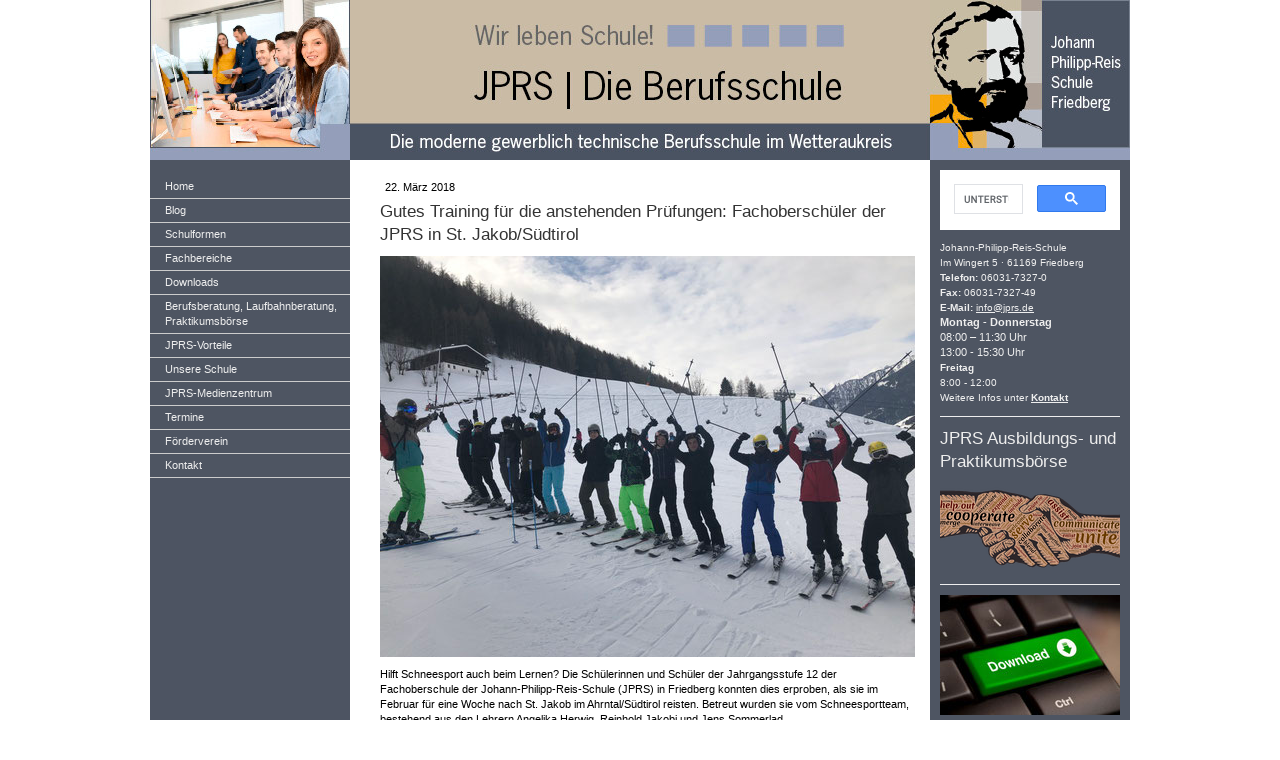

--- FILE ---
content_type: text/html; charset=UTF-8
request_url: https://www.jprs.de/2018/03/22/gutes-training-f%C3%BCr-die-anstehenden-pr%C3%BCfungen-fachobersch%C3%BCler-der-jprs-in-st-jakob-s%C3%BCdtirol/
body_size: 22009
content:
<!DOCTYPE html>
<html lang="de-DE"><head>
    <meta charset="utf-8"/>
    <link rel="dns-prefetch preconnect" href="https://u.jimcdn.com/" crossorigin="anonymous"/>
<link rel="dns-prefetch preconnect" href="https://assets.jimstatic.com/" crossorigin="anonymous"/>
<link rel="dns-prefetch preconnect" href="https://image.jimcdn.com" crossorigin="anonymous"/>
<meta http-equiv="X-UA-Compatible" content="IE=edge"/>
<meta name="description" content=""/>
<meta name="robots" content="index, follow, archive"/>
<meta property="st:section" content=""/>
<meta name="generator" content="Jimdo Creator"/>
<meta name="twitter:title" content="Gutes Training für die anstehenden Prüfungen: Fachoberschüler der JPRS in St. Jakob/Südtirol"/>
<meta name="twitter:description" content="Hilft Schneesport auch beim Lernen? Die Schülerinnen und Schüler der Jahrgangsstufe 12 der Fachoberschule der Johann-Philipp-Reis-Schule (JPRS) in Friedberg konnten dies erproben, als sie im Februar für eine Woche nach St. Jakob im Ahrntal/Südtirol reisten. Betreut wurden sie vom Schneesportteam, bestehend aus den Lehrern Angelika Herwig, Reinhold Jakobi und Jens Sommerlad. Besonders in den Anfängergruppen im Ski- und Snowboardfahren wurden beeindruckende Leistungen gezeigt. Beginnend mit den ersten Schritten auf den rutschigen Brettern, gefolgt von vielen Übungen auf einfachen Pisten ging es am sechsten Tag durch das gesamte Skigebiet. Da wurde Durchhaltevermögen gefordert und Lernen in seiner effektivsten Art gezeigt: Losfahren – Hinfallen – Aufstehen – Schnee abklopfen – Weiterfahren – und immer weiter. Eine Übung, die auch in der Vorbereitung der anstehenden Abschlussprüfungen ein hilfreiches Muster aufzeigt. Jeden Abend stand im Kapellenhof in St. Jakob deshalb auch noch die Lernzeit auf dem Tagesprogramm. Das Schneesportteam konnte den Schülerinnen und Schülern somit nicht nur den Spaß am Ski- und Snowboardfahren näherbringen, sondern auch den Spaß beim gemeinsamen Lernen in den Abendstunden. Aufgaben aus den Schwerpunktfächern Bautechnik, Maschinenbau, Elektrotechnik, Gestaltung und Informationstechnik wurden in Gruppen bearbeitet. Zeit war auch für schwerpunktbezogene Projektarbeiten wie Fotos zum Thema „Spuren“ oder die Erstellung von Videos. Natürlich war das Team auch für Fragen aus den allgemeinbildenden Bereichen offen und konnte bei Bedarf gerne unterstützen. Neben der Lernzeit gehörte zum Abendprogramm auch ein Rodel-Abend bei Flutlicht, die Vorführung eines Ski- und Snowboard-Actionfilms und eine Aprés-Skiparty im Kapellenhof mit dem DJ des Schneesportteams. So haben die sechs Tage bei besten Schneeverhältnissen und häufig strahlendem Sonnenschein hoffentlich alle teilnehmenden Schülerinnen und Schüler der JPRS gut auf die Fachhochschulreifeprüfung im Mai vorbereitet. Das Schneesportteam wünscht dazu jedenfalls viel Erfolg."/>
<meta name="twitter:card" content="summary_large_image"/>
<meta property="og:url" content="http://www.jprs.de/2018/03/22/gutes-training-f%C3%BCr-die-anstehenden-pr%C3%BCfungen-fachobersch%C3%BCler-der-jprs-in-st-jakob-s%C3%BCdtirol/"/>
<meta property="og:title" content="Gutes Training für die anstehenden Prüfungen: Fachoberschüler der JPRS in St. Jakob/Südtirol"/>
<meta property="og:description" content="Hilft Schneesport auch beim Lernen? Die Schülerinnen und Schüler der Jahrgangsstufe 12 der Fachoberschule der Johann-Philipp-Reis-Schule (JPRS) in Friedberg konnten dies erproben, als sie im Februar für eine Woche nach St. Jakob im Ahrntal/Südtirol reisten. Betreut wurden sie vom Schneesportteam, bestehend aus den Lehrern Angelika Herwig, Reinhold Jakobi und Jens Sommerlad. Besonders in den Anfängergruppen im Ski- und Snowboardfahren wurden beeindruckende Leistungen gezeigt. Beginnend mit den ersten Schritten auf den rutschigen Brettern, gefolgt von vielen Übungen auf einfachen Pisten ging es am sechsten Tag durch das gesamte Skigebiet. Da wurde Durchhaltevermögen gefordert und Lernen in seiner effektivsten Art gezeigt: Losfahren – Hinfallen – Aufstehen – Schnee abklopfen – Weiterfahren – und immer weiter. Eine Übung, die auch in der Vorbereitung der anstehenden Abschlussprüfungen ein hilfreiches Muster aufzeigt. Jeden Abend stand im Kapellenhof in St. Jakob deshalb auch noch die Lernzeit auf dem Tagesprogramm. Das Schneesportteam konnte den Schülerinnen und Schülern somit nicht nur den Spaß am Ski- und Snowboardfahren näherbringen, sondern auch den Spaß beim gemeinsamen Lernen in den Abendstunden. Aufgaben aus den Schwerpunktfächern Bautechnik, Maschinenbau, Elektrotechnik, Gestaltung und Informationstechnik wurden in Gruppen bearbeitet. Zeit war auch für schwerpunktbezogene Projektarbeiten wie Fotos zum Thema „Spuren“ oder die Erstellung von Videos. Natürlich war das Team auch für Fragen aus den allgemeinbildenden Bereichen offen und konnte bei Bedarf gerne unterstützen. Neben der Lernzeit gehörte zum Abendprogramm auch ein Rodel-Abend bei Flutlicht, die Vorführung eines Ski- und Snowboard-Actionfilms und eine Aprés-Skiparty im Kapellenhof mit dem DJ des Schneesportteams. So haben die sechs Tage bei besten Schneeverhältnissen und häufig strahlendem Sonnenschein hoffentlich alle teilnehmenden Schülerinnen und Schüler der JPRS gut auf die Fachhochschulreifeprüfung im Mai vorbereitet. Das Schneesportteam wünscht dazu jedenfalls viel Erfolg."/>
<meta property="og:type" content="article"/>
<meta property="og:locale" content="de_DE"/>
<meta property="og:site_name" content="JPRS Homepage! Die große selbstständige Berufsschule im Wetteraukreis!"/>
<meta name="twitter:image" content="https://image.jimcdn.com/app/cms/image/transf/dimension=1920x10000:format=jpg/path/se04d917027a6aeeb/image/if26fda8b46dffa15/version/1521709859/image.jpg"/>
<meta property="og:image" content="https://image.jimcdn.com/app/cms/image/transf/dimension=1920x10000:format=jpg/path/se04d917027a6aeeb/image/if26fda8b46dffa15/version/1521709859/image.jpg"/>
<meta property="og:image:width" content="1920"/>
<meta property="og:image:height" content="1440"/>
<meta property="og:image:secure_url" content="https://image.jimcdn.com/app/cms/image/transf/dimension=1920x10000:format=jpg/path/se04d917027a6aeeb/image/if26fda8b46dffa15/version/1521709859/image.jpg"/>
<meta property="article:published_time" content="2018-03-22 10:09:26"/>
<meta property="article:tag" content="home"/>
<meta property="article:tag" content="fb-sport"/>
<meta property="article:tag" content="sport"/><title>Gutes Training für die anstehenden Prüfungen: Fachoberschüler der JPRS in St. Jakob/Südtirol - JPRS Homepage! Die große selbstständige Berufsschule im Wetteraukreis!</title>
<link rel="shortcut icon" href="https://u.jimcdn.com/cms/o/se04d917027a6aeeb/img/favicon.png?t=1353095399"/>
    <link rel="alternate" type="application/rss+xml" title="Blog" href="https://www.jprs.de/rss/blog"/>    
<link rel="canonical" href="https://www.jprs.de/2018/03/22/gutes-training-für-die-anstehenden-prüfungen-fachoberschüler-der-jprs-in-st-jakob-südtirol/"/>

        <script src="https://assets.jimstatic.com/ckies.js.7c38a5f4f8d944ade39b.js"></script>

        <script src="https://assets.jimstatic.com/cookieControl.js.b05bf5f4339fa83b8e79.js"></script>
    <script>window.CookieControlSet.setToNormal();</script>

    <style>html,body{margin:0}.hidden{display:none}.n{padding:5px}#emotion-header{position:relative}#emotion-header-logo,#emotion-header-title{position:absolute}</style>

        <link href="https://u.jimcdn.com/cms/o/se04d917027a6aeeb/layout/l6df136d4ec2047aa/css/main.css?t=1768839421" rel="stylesheet" type="text/css" id="jimdo_main_css"/>
    <link href="https://u.jimcdn.com/cms/o/se04d917027a6aeeb/layout/l6df136d4ec2047aa/css/layout.css?t=1490989909" rel="stylesheet" type="text/css" id="jimdo_layout_css"/>
    <link href="https://u.jimcdn.com/cms/o/se04d917027a6aeeb/layout/l6df136d4ec2047aa/css/font.css?t=1768839421" rel="stylesheet" type="text/css" id="jimdo_font_css"/>
<script>     /* <![CDATA[ */     /*!  loadCss [c]2014 @scottjehl, Filament Group, Inc.  Licensed MIT */     window.loadCSS = window.loadCss = function(e,n,t){var r,l=window.document,a=l.createElement("link");if(n)r=n;else{var i=(l.body||l.getElementsByTagName("head")[0]).childNodes;r=i[i.length-1]}var o=l.styleSheets;a.rel="stylesheet",a.href=e,a.media="only x",r.parentNode.insertBefore(a,n?r:r.nextSibling);var d=function(e){for(var n=a.href,t=o.length;t--;)if(o[t].href===n)return e.call(a);setTimeout(function(){d(e)})};return a.onloadcssdefined=d,d(function(){a.media=t||"all"}),a};     window.onloadCSS = function(n,o){n.onload=function(){n.onload=null,o&&o.call(n)},"isApplicationInstalled"in navigator&&"onloadcssdefined"in n&&n.onloadcssdefined(o)}     /* ]]> */ </script>     <script>
// <![CDATA[
onloadCSS(loadCss('https://assets.jimstatic.com/web_oldtemplate.css.d393d7df0e0c7cad1d200e41d59a2045.css') , function() {
    this.id = 'jimdo_web_css';
});
// ]]>
</script>
<link href="https://assets.jimstatic.com/web_oldtemplate.css.d393d7df0e0c7cad1d200e41d59a2045.css" rel="preload" as="style"/>
<noscript>
<link href="https://assets.jimstatic.com/web_oldtemplate.css.d393d7df0e0c7cad1d200e41d59a2045.css" rel="stylesheet"/>
</noscript>
    <script>
    //<![CDATA[
        var jimdoData = {"isTestserver":false,"isLcJimdoCom":false,"isJimdoHelpCenter":false,"isProtectedPage":false,"cstok":"f3834b7c14515a98f1cd9a154133c2a1a310c3be","cacheJsKey":"687d4257c2c92098cbc0bf07f1e92f3f3a650b8a","cacheCssKey":"687d4257c2c92098cbc0bf07f1e92f3f3a650b8a","cdnUrl":"https:\/\/assets.jimstatic.com\/","minUrl":"https:\/\/assets.jimstatic.com\/app\/cdn\/min\/file\/","authUrl":"https:\/\/a.jimdo.com\/","webPath":"https:\/\/www.jprs.de\/","appUrl":"https:\/\/a.jimdo.com\/","cmsLanguage":"de_DE","isFreePackage":false,"mobile":false,"isDevkitTemplateUsed":false,"isTemplateResponsive":false,"websiteId":"se04d917027a6aeeb","pageId":1636784475,"packageId":2,"shop":{"deliveryTimeTexts":{"1":"1 - 3 Tage Lieferzeit","2":"3 - 5 Tage Lieferzeit","3":"5 - 8 Tage Lieferzeit"},"checkoutButtonText":"Zur Kasse","isReady":false,"currencyFormat":{"pattern":"#,##0.00 \u00a4","convertedPattern":"#,##0.00 $","symbols":{"GROUPING_SEPARATOR":".","DECIMAL_SEPARATOR":",","CURRENCY_SYMBOL":"\u20ac"}},"currencyLocale":"de_DE"},"tr":{"gmap":{"searchNotFound":"Die angegebene Adresse konnte nicht gefunden werden.","routeNotFound":"Die Anfahrtsroute konnte nicht berechnet werden. M\u00f6gliche Gr\u00fcnde: Die Startadresse ist zu ungenau oder zu weit von der Zieladresse entfernt."},"shop":{"checkoutSubmit":{"next":"N\u00e4chster Schritt","wait":"Bitte warten"},"paypalError":"Da ist leider etwas schiefgelaufen. Bitte versuche es erneut!","cartBar":"Zum Warenkorb","maintenance":"Dieser Shop ist vor\u00fcbergehend leider nicht erreichbar. Bitte probieren Sie es sp\u00e4ter noch einmal.","addToCartOverlay":{"productInsertedText":"Der Artikel wurde dem Warenkorb hinzugef\u00fcgt.","continueShoppingText":"Weiter einkaufen","reloadPageText":"neu laden"},"notReadyText":"Dieser Shop ist noch nicht vollst\u00e4ndig eingerichtet.","numLeftText":"Mehr als {:num} Exemplare dieses Artikels sind z.Z. leider nicht verf\u00fcgbar.","oneLeftText":"Es ist leider nur noch ein Exemplar dieses Artikels verf\u00fcgbar."},"common":{"timeout":"Es ist ein Fehler aufgetreten. Die von dir ausgew\u00e4hlte Aktion wurde abgebrochen. Bitte versuche es in ein paar Minuten erneut."},"form":{"badRequest":"Es ist ein Fehler aufgetreten: Die Eingaben konnten leider nicht \u00fcbermittelt werden. Bitte versuche es sp\u00e4ter noch einmal!"}},"jQuery":"jimdoGen002","isJimdoMobileApp":false,"bgConfig":null,"bgFullscreen":null,"responsiveBreakpointLandscape":767,"responsiveBreakpointPortrait":480,"copyableHeadlineLinks":false,"tocGeneration":false,"googlemapsConsoleKey":false,"loggingForAnalytics":false,"loggingForPredefinedPages":false,"isFacebookPixelIdEnabled":true,"userAccountId":"5264dc08-e12b-4dd7-bab5-65ea3a27a949"};
    // ]]>
</script>

     <script> (function(window) { 'use strict'; var regBuff = window.__regModuleBuffer = []; var regModuleBuffer = function() { var args = [].slice.call(arguments); regBuff.push(args); }; if (!window.regModule) { window.regModule = regModuleBuffer; } })(window); </script>
    <script src="https://assets.jimstatic.com/web.js.24f3cfbc36a645673411.js" async="true"></script>
    <script src="https://assets.jimstatic.com/at.js.62588d64be2115a866ce.js"></script>
<meta name="facebook-domain-verification" content="k3d08qyjigdxq74pzq74521erqhh3h"/>
    <script type="text/javascript">
//<![CDATA[

if(window.CookieControl.isCookieAllowed("fb_analytics")) {
    !function(f,b,e,v,n,t,s){if(f.fbq)return;n=f.fbq=function(){n.callMethod?
    n.callMethod.apply(n,arguments):n.queue.push(arguments)};if(!f._fbq)f._fbq=n;
    n.push=n;n.loaded=!0;n.version='2.0';n.agent='pljimdo';n.queue=[];t=b.createElement(e);t.async=!0;
    t.src=v;s=b.getElementsByTagName(e)[0];s.parentNode.insertBefore(t,s)}(window,
    document,'script','https://connect.facebook.net/en_US/fbevents.js');
    fbq('init', '2245286858941157');
    fbq('track', 'PageView');
}

//]]>
</script>
</head>

<body class="body cc-page cc-page-blog cc-pagemode-default cc-content-parent" id="page-1636784475">

<div id="cc-inner" class="cc-content-parent"><div id="cc-tp-padding-container" class="cc-content-parent">

	<div id="container" class="cc-content-parent">

		<div id="header">
			
<div id="emotion-header" data-action="emoHeader" style="background: #351B6B;width: 980px; height: 160px;">
            <a href="https://www.jprs.de/" style="border: 0; text-decoration: none; cursor: pointer;">
    
    <img src="https://u.jimcdn.com/cms/o/se04d917027a6aeeb/emotion/crop/header.jpg?t=1498127925" id="emotion-header-img" alt=""/>



    


    <strong id="emotion-header-title" style="             left: 23%;             top: 29%;             font:  normal 20px/120% Verdana, Arial, Helvetica, sans-serif;             color: #575145;                             display: none;                         "></strong>
            </a>
        </div>


		</div>
		
		<div id="wrapper" class="cc-content-parent">

			<div id="navigation" class="altcolor">
				<div data-container="navigation"><div class="j-nav-variant-standard"><ul id="mainNav1" class="mainNav1"><li id="cc-nav-view-1120288675"><a href="/" class="level_1"><span>Home</span></a></li><li id="cc-nav-view-1695998475"><a href="/blog/" class="level_1"><span>Blog</span></a></li><li id="cc-nav-view-1118674175"><a href="/schulformen/" class="level_1"><span>Schulformen</span></a></li><li id="cc-nav-view-1118681975"><a href="/fachbereiche/" class="level_1"><span>Fachbereiche</span></a></li><li id="cc-nav-view-1135454275"><a href="/downloads/" class="level_1"><span>Downloads</span></a></li><li id="cc-nav-view-1135479975"><a href="/berufsberatung-laufbahnberatung-praktikumsbörse/" class="level_1"><span>Berufsberatung, Laufbahnberatung, Praktikumsbörse</span></a></li><li id="cc-nav-view-1120287675"><a href="/jprs-vorteile/" class="level_1"><span>JPRS-Vorteile</span></a></li><li id="cc-nav-view-1118687575"><a href="/unsere-schule/" class="level_1"><span>Unsere Schule</span></a></li><li id="cc-nav-view-1130520775"><a href="/jprs-medienzentrum/" class="level_1"><span>JPRS-Medienzentrum</span></a></li><li id="cc-nav-view-1118687475"><a href="/termine/" class="level_1"><span>Termine</span></a></li><li id="cc-nav-view-1118687975"><a href="/förderverein/" class="level_1"><span>Förderverein</span></a></li><li id="cc-nav-view-1118707975"><a href="/kontakt/" class="level_1"><span>Kontakt</span></a></li></ul></div></div>
			</div>
		
			<div id="content" class="cc-content-parent">
				<div class="gutter cc-content-parent"><div id="content_area" data-container="content"><div id="content_start"></div>
        <div class="n j-blog-meta j-blog-post--header">
    <div class="j-text j-module n">
                <span class="j-text j-blog-post--date">
            22. März 2018        </span>
    </div>
    <h1 class="j-blog-header j-blog-headline j-blog-post--headline">Gutes Training für die anstehenden Prüfungen: Fachoberschüler der JPRS in St. Jakob/Südtirol</h1>
</div>

        <div id="cc-matrix-2244198475"><div id="cc-m-8556401075" class="j-module n j-imageSubtitle "><figure class="cc-imagewrapper cc-m-image-align-1 cc-m-width-maxed">
<img srcset="https://image.jimcdn.com/app/cms/image/transf/dimension=320x10000:format=jpg/path/se04d917027a6aeeb/image/if26fda8b46dffa15/version/1521709859/image.jpg 320w, https://image.jimcdn.com/app/cms/image/transf/dimension=535x10000:format=jpg/path/se04d917027a6aeeb/image/if26fda8b46dffa15/version/1521709859/image.jpg 535w, https://image.jimcdn.com/app/cms/image/transf/dimension=640x10000:format=jpg/path/se04d917027a6aeeb/image/if26fda8b46dffa15/version/1521709859/image.jpg 640w, https://image.jimcdn.com/app/cms/image/transf/dimension=960x10000:format=jpg/path/se04d917027a6aeeb/image/if26fda8b46dffa15/version/1521709859/image.jpg 960w, https://image.jimcdn.com/app/cms/image/transf/dimension=1070x10000:format=jpg/path/se04d917027a6aeeb/image/if26fda8b46dffa15/version/1521709859/image.jpg 1070w" sizes="(min-width: 535px) 535px, 100vw" id="cc-m-imagesubtitle-image-8556401075" src="https://image.jimcdn.com/app/cms/image/transf/dimension=535x10000:format=jpg/path/se04d917027a6aeeb/image/if26fda8b46dffa15/version/1521709859/image.jpg" alt="" class="" data-src-width="4032" data-src-height="3024" data-src="https://image.jimcdn.com/app/cms/image/transf/dimension=535x10000:format=jpg/path/se04d917027a6aeeb/image/if26fda8b46dffa15/version/1521709859/image.jpg" data-image-id="5605277775"/>    

</figure>

<div class="cc-clear"></div>
<script id="cc-m-reg-8556401075">// <![CDATA[

    window.regModule("module_imageSubtitle", {"data":{"imageExists":true,"hyperlink":"","hyperlink_target":"","hyperlinkAsString":"","pinterest":"0","id":8556401075,"widthEqualsContent":"1","resizeWidth":"535","resizeHeight":402},"id":8556401075});
// ]]>
</script></div><div id="cc-m-8556402275" class="j-module n j-text "><p>
    Hilft Schneesport auch beim Lernen? Die Schülerinnen und Schüler der Jahrgangsstufe 12 der Fachoberschule der Johann-Philipp-Reis-Schule (JPRS) in Friedberg konnten dies erproben, als sie im
    Februar für eine Woche nach St. Jakob im Ahrntal/Südtirol reisten. Betreut wurden sie vom Schneesportteam, bestehend aus den Lehrern Angelika Herwig, Reinhold Jakobi und Jens Sommerlad.
</p>

<p>
     
</p>

<p>
    Besonders in den Anfängergruppen im Ski- und Snowboardfahren wurden beeindruckende Leistungen gezeigt. Beginnend mit den ersten Schritten auf den rutschigen Brettern, gefolgt von vielen Übungen
    auf einfachen Pisten ging es am sechsten Tag durch das gesamte Skigebiet. Da wurde Durchhaltevermögen gefordert und Lernen in seiner effektivsten Art gezeigt: Losfahren – Hinfallen – Aufstehen –
    Schnee abklopfen – Weiterfahren – und immer weiter. Eine Übung, die auch in der Vorbereitung der anstehenden Abschlussprüfungen ein hilfreiches Muster aufzeigt.
</p>

<p>
     
</p>

<p>
    Jeden Abend stand im Kapellenhof in St. Jakob deshalb auch noch die Lernzeit auf dem Tagesprogramm. Das Schneesportteam konnte den Schülerinnen und Schülern somit nicht nur den Spaß am Ski- und
    Snowboardfahren näherbringen, sondern auch den Spaß beim gemeinsamen Lernen in den Abendstunden. Aufgaben aus den Schwerpunktfächern Bautechnik, Maschinenbau, Elektrotechnik, Gestaltung und
    Informationstechnik wurden in Gruppen bearbeitet.
</p>

<p>
     
</p>

<p>
    Zeit war auch für schwerpunktbezogene Projektarbeiten wie Fotos zum Thema „Spuren“ oder die Erstellung von Videos. Natürlich war das Team auch für Fragen aus den allgemeinbildenden Bereichen
    offen und konnte bei Bedarf gerne unterstützen. Neben der Lernzeit gehörte zum Abendprogramm auch ein Rodel-Abend bei Flutlicht, die Vorführung eines Ski- und Snowboard-Actionfilms und eine
    Aprés-Skiparty im Kapellenhof mit dem DJ des Schneesportteams.
</p>

<p>
     
</p>

<p>
    So haben die sechs Tage bei besten Schneeverhältnissen und häufig strahlendem Sonnenschein hoffentlich alle teilnehmenden Schülerinnen und Schüler der JPRS gut auf die Fachhochschulreifeprüfung
    im Mai vorbereitet. Das Schneesportteam wünscht dazu jedenfalls viel Erfolg.
</p>

<p>
     
</p></div><div id="cc-m-8556402875" class="j-module n j-gallery "><div class="cc-m-gallery-container cc-m-gallery-cool clearover" id="cc-m-gallery-8556402875">
    <div class="cc-m-gallery-cool-item" id="gallery_thumb_5605278175">
        <div>
            
                <a rel="lightbox[8556402875]" href="javascript:" data-href="https://image.jimcdn.com/app/cms/image/transf/dimension=2048x2048:format=jpg/path/se04d917027a6aeeb/image/iadc004076f24762e/version/1521710018/image.jpg" data-title=""><img src="https://image.jimcdn.com/app/cms/image/transf/dimension=1920x400:format=jpg/path/se04d917027a6aeeb/image/iadc004076f24762e/version/1521710018/image.jpg" data-orig-width="2048" data-orig-height="1536" alt=""/></a>        </div>
    </div>
    <div class="cc-m-gallery-cool-item" id="gallery_thumb_5605278275">
        <div>
            
                <a rel="lightbox[8556402875]" href="javascript:" data-href="https://image.jimcdn.com/app/cms/image/transf/dimension=2048x2048:format=jpg/path/se04d917027a6aeeb/image/i37880af7bef19aeb/version/1521710018/image.jpg" data-title=""><img src="https://image.jimcdn.com/app/cms/image/transf/dimension=1920x400:format=jpg/path/se04d917027a6aeeb/image/i37880af7bef19aeb/version/1521710018/image.jpg" data-orig-width="2048" data-orig-height="1536" alt=""/></a>        </div>
    </div>
    <div class="cc-m-gallery-cool-item" id="gallery_thumb_5605278375">
        <div>
            
                <a rel="lightbox[8556402875]" href="javascript:" data-href="https://image.jimcdn.com/app/cms/image/transf/dimension=2048x2048:format=jpg/path/se04d917027a6aeeb/image/i4d598380823b2bc6/version/1521710018/image.jpg" data-title=""><img src="https://image.jimcdn.com/app/cms/image/transf/dimension=1920x400:format=jpg/path/se04d917027a6aeeb/image/i4d598380823b2bc6/version/1521710018/image.jpg" data-orig-width="2048" data-orig-height="1536" alt=""/></a>        </div>
    </div>
    <div class="cc-m-gallery-cool-item" id="gallery_thumb_5605278475">
        <div>
            
                <a rel="lightbox[8556402875]" href="javascript:" data-href="https://image.jimcdn.com/app/cms/image/transf/dimension=2048x2048:format=jpg/path/se04d917027a6aeeb/image/ic84ac54aec77b13f/version/1521710018/image.jpg" data-title=""><img src="https://image.jimcdn.com/app/cms/image/transf/dimension=1920x400:format=jpg/path/se04d917027a6aeeb/image/ic84ac54aec77b13f/version/1521710018/image.jpg" data-orig-width="2048" data-orig-height="1536" alt=""/></a>        </div>
    </div>
    <div class="cc-m-gallery-cool-item" id="gallery_thumb_5605278575">
        <div>
            
                <a rel="lightbox[8556402875]" href="javascript:" data-href="https://image.jimcdn.com/app/cms/image/transf/dimension=2048x2048:format=jpg/path/se04d917027a6aeeb/image/ifbbcf8942fb4feef/version/1521710018/image.jpg" data-title=""><img src="https://image.jimcdn.com/app/cms/image/transf/dimension=1920x400:format=jpg/path/se04d917027a6aeeb/image/ifbbcf8942fb4feef/version/1521710018/image.jpg" data-orig-width="2048" data-orig-height="1536" alt=""/></a>        </div>
    </div>
    <div class="cc-m-gallery-cool-item" id="gallery_thumb_5605278775">
        <div>
            
                <a rel="lightbox[8556402875]" href="javascript:" data-href="https://image.jimcdn.com/app/cms/image/transf/dimension=2048x2048:format=jpg/path/se04d917027a6aeeb/image/ie7c49c93c6e79505/version/1521710018/image.jpg" data-title=""><img src="https://image.jimcdn.com/app/cms/image/transf/dimension=1920x400:format=jpg/path/se04d917027a6aeeb/image/ie7c49c93c6e79505/version/1521710018/image.jpg" data-orig-width="2048" data-orig-height="1536" alt=""/></a>        </div>
    </div>
    <div class="cc-m-gallery-cool-item" id="gallery_thumb_5605279075">
        <div>
            
                <a rel="lightbox[8556402875]" href="javascript:" data-href="https://image.jimcdn.com/app/cms/image/transf/dimension=2048x2048:format=jpg/path/se04d917027a6aeeb/image/i0ea0883a2b58196c/version/1521710018/image.jpg" data-title=""><img src="https://image.jimcdn.com/app/cms/image/transf/dimension=1920x400:format=jpg/path/se04d917027a6aeeb/image/i0ea0883a2b58196c/version/1521710018/image.jpg" data-orig-width="1536" data-orig-height="2048" alt=""/></a>        </div>
    </div>
    <div class="cc-m-gallery-cool-item" id="gallery_thumb_5605279175">
        <div>
            
                <a rel="lightbox[8556402875]" href="javascript:" data-href="https://image.jimcdn.com/app/cms/image/transf/none/path/se04d917027a6aeeb/image/i5d0a4ed144bebe33/version/1521710018/image.jpg" data-title=""><img src="https://image.jimcdn.com/app/cms/image/transf/dimension=1920x400:format=jpg/path/se04d917027a6aeeb/image/i5d0a4ed144bebe33/version/1521710018/image.jpg" data-orig-width="1280" data-orig-height="768" alt=""/></a>        </div>
    </div>
    <div class="cc-m-gallery-cool-item" id="gallery_thumb_5605290275">
        <div>
            
                <a rel="lightbox[8556402875]" href="javascript:" data-href="https://image.jimcdn.com/app/cms/image/transf/dimension=2048x2048:format=jpg/path/se04d917027a6aeeb/image/i6789c5938e8f12d8/version/1521710865/image.jpg" data-title=""><img src="https://image.jimcdn.com/app/cms/image/transf/dimension=1920x400:format=jpg/path/se04d917027a6aeeb/image/i6789c5938e8f12d8/version/1521710865/image.jpg" data-orig-width="2048" data-orig-height="1536" alt=""/></a>        </div>
    </div>
    <div class="cc-m-gallery-cool-item" id="gallery_thumb_5605290375">
        <div>
            
                <a rel="lightbox[8556402875]" href="javascript:" data-href="https://image.jimcdn.com/app/cms/image/transf/dimension=2048x2048:format=jpg/path/se04d917027a6aeeb/image/i65f82aa2c8ed3803/version/1521710865/image.jpg" data-title=""><img src="https://image.jimcdn.com/app/cms/image/transf/dimension=1920x400:format=jpg/path/se04d917027a6aeeb/image/i65f82aa2c8ed3803/version/1521710865/image.jpg" data-orig-width="2048" data-orig-height="1536" alt=""/></a>        </div>
    </div>
    <div class="cc-m-gallery-cool-item" id="gallery_thumb_5605290475">
        <div>
            
                <a rel="lightbox[8556402875]" href="javascript:" data-href="https://image.jimcdn.com/app/cms/image/transf/dimension=2048x2048:format=jpg/path/se04d917027a6aeeb/image/i2ab3d1a5b0e7e179/version/1521710865/image.jpg" data-title=""><img src="https://image.jimcdn.com/app/cms/image/transf/dimension=1920x400:format=jpg/path/se04d917027a6aeeb/image/i2ab3d1a5b0e7e179/version/1521710865/image.jpg" data-orig-width="2048" data-orig-height="1539" alt=""/></a>        </div>
    </div>
    <div class="cc-m-gallery-cool-item" id="gallery_thumb_5605290575">
        <div>
            
                <a rel="lightbox[8556402875]" href="javascript:" data-href="https://image.jimcdn.com/app/cms/image/transf/dimension=2048x2048:format=jpg/path/se04d917027a6aeeb/image/ib1d4e3c93072207d/version/1521710865/image.jpg" data-title=""><img src="https://image.jimcdn.com/app/cms/image/transf/dimension=1920x400:format=jpg/path/se04d917027a6aeeb/image/ib1d4e3c93072207d/version/1521710865/image.jpg" data-orig-width="2048" data-orig-height="872" alt=""/></a>        </div>
    </div>
</div>
<script id="cc-m-reg-8556402875">// <![CDATA[

    window.regModule("module_gallery", {"view":"3","countImages":12,"variant":"cool","selector":"#cc-m-gallery-8556402875","imageCount":12,"enlargeable":"1","multiUpload":true,"autostart":1,"pause":"4","showSliderThumbnails":1,"coolSize":"2","coolPadding":"3","stackCount":"3","stackPadding":"3","options":{"pinterest":"0"},"id":8556402875});
// ]]>
</script></div><div id="cc-m-8556407075" class="j-module n j-hr ">    <div class="hr"></div>
</div></div>
        <div class="j-module n j-text j-blog-post--tags-wrapper"><span class="j-blog-post--tags--template" style="display: none;"><a class="j-blog-post--tag" href="https://www.jprs.de/blog/?tag=tagPlaceholder">tagPlaceholder</a></span><span class="j-blog-post--tags-label" style="display: inline;">Tags:</span> <span class="j-blog-post--tags-list"><a class="j-blog-post--tag" href="https://www.jprs.de/blog/?tag=home">home</a>, <a class="j-blog-post--tag" href="https://www.jprs.de/blog/?tag=fb-sport">fb-sport</a>, <a class="j-blog-post--tag" href="https://www.jprs.de/blog/?tag=sport">sport</a></span></div>
        </div></div>
			</div>
		
			<div id="sidebar" class="altcolor">
				<div class="gutter"><div data-container="sidebar"><div id="cc-matrix-1357157575"><div id="cc-m-7629791575" class="j-module n j-htmlCode "><script type="text/javascript">
//<![CDATA[
  (function() {
    var cx = '018191895719660410258:zxljjm4naeo';
    var gcse = document.createElement('script');
    gcse.type = 'text/javascript';
    gcse.async = true;
    gcse.src = 'https://cse.google.com/cse.js?cx=' + cx;
    var s = document.getElementsByTagName('script')[0];
    s.parentNode.insertBefore(gcse, s);
  })();
//]]>
</script>
<div class="gcse-search">
</div></div><div id="cc-m-5989566575" class="j-module n j-text "><p class="bodytext">
    <span style="font-size: 10px;">Johann-Philipp-Reis-Schule</span><br/>
    <span style="font-size: 10px;">Im Wingert 5 · 61169 Friedberg</span>
</p>

<p class="bodytext">
    <span style="font-size: 10px;"><strong>Telefon:</strong> 06031-7327-0</span>
</p>

<p class="bodytext">
    <span style="font-size: 10px;"><strong>Fax:</strong> 06031-7327-49</span>
</p>

<p class="bodytext">
    <span style="font-size: 10px;"><strong>E-Mail:</strong> <a href="mailto:info@jprs.de">info@jprs.de</a></span>
</p>

<p class="bodytext">
    <strong>Montag - Donnerstag </strong>    
</p>

<p class="bodytext">
    08:00 – 11:30 Uhr         
</p>

<p class="bodytext">
    13:00 - 15:30 Uhr
</p>

<p class="bodytext">
    <strong><span style="font-size: 10px;">Freitag</span></strong>
</p>

<p class="bodytext">
    <span style="font-size: 10px;">8:00 - 12:00 </span>
</p>

<p class="bodytext">
    <span style="font-size: 10px;">Weitere Infos unter</span> <a href="/kontakt/" title="Kontakt" style="font-size: 10px;"><strong>Kontakt</strong></a>
</p></div><div id="cc-m-9124279775" class="j-module n j-hr ">    <div class="hr"></div>
</div><div id="cc-m-9427115875" class="j-module n j-header "><h1 class="" id="cc-m-header-9427115875">JPRS Ausbildungs- und Praktikumsbörse</h1></div><div id="cc-m-9427115975" class="j-module n j-imageSubtitle "><figure class="cc-imagewrapper cc-m-image-align-1 cc-m-width-maxed">
<a href="/jprs-vorteile/jprs-praktikumsbörse/"><img srcset="https://image.jimcdn.com/app/cms/image/transf/dimension=180x10000:format=png/path/se04d917027a6aeeb/image/i6a907693039bddbf/version/1682333373/image.png 180w, https://image.jimcdn.com/app/cms/image/transf/dimension=320x10000:format=png/path/se04d917027a6aeeb/image/i6a907693039bddbf/version/1682333373/image.png 320w, https://image.jimcdn.com/app/cms/image/transf/dimension=360x10000:format=png/path/se04d917027a6aeeb/image/i6a907693039bddbf/version/1682333373/image.png 360w" sizes="(min-width: 180px) 180px, 100vw" id="cc-m-imagesubtitle-image-9427115975" src="https://image.jimcdn.com/app/cms/image/transf/dimension=180x10000:format=png/path/se04d917027a6aeeb/image/i6a907693039bddbf/version/1682333373/image.png" alt="" class="" data-src-width="3891" data-src-height="1949" data-src="https://image.jimcdn.com/app/cms/image/transf/dimension=180x10000:format=png/path/se04d917027a6aeeb/image/i6a907693039bddbf/version/1682333373/image.png" data-image-id="6087984075"/></a>    

</figure>

<div class="cc-clear"></div>
<script id="cc-m-reg-9427115975">// <![CDATA[

    window.regModule("module_imageSubtitle", {"data":{"imageExists":true,"hyperlink":"\/app\/se04d917027a6aeeb\/p2d4586235abfafdb\/","hyperlink_target":"","hyperlinkAsString":"JPRS Praktikumsb\u00f6rse","pinterest":"0","id":9427115975,"widthEqualsContent":"1","resizeWidth":"180","resizeHeight":91},"id":9427115975});
// ]]>
</script></div><div id="cc-m-9271902875" class="j-module n j-hr ">    <div class="hr"></div>
</div><div id="cc-m-9281364975" class="j-module n j-imageSubtitle "><figure class="cc-imagewrapper cc-m-image-align-1 cc-m-width-maxed">
<a href="/downloads/"><img srcset="https://image.jimcdn.com/app/cms/image/transf/dimension=180x10000:format=jpg/path/se04d917027a6aeeb/image/i1dfc3f959323b1a7/version/1616763815/image.jpg 180w, https://image.jimcdn.com/app/cms/image/transf/dimension=320x10000:format=jpg/path/se04d917027a6aeeb/image/i1dfc3f959323b1a7/version/1616763815/image.jpg 320w, https://image.jimcdn.com/app/cms/image/transf/dimension=360x10000:format=jpg/path/se04d917027a6aeeb/image/i1dfc3f959323b1a7/version/1616763815/image.jpg 360w" sizes="(min-width: 180px) 180px, 100vw" id="cc-m-imagesubtitle-image-9281364975" src="https://image.jimcdn.com/app/cms/image/transf/dimension=180x10000:format=jpg/path/se04d917027a6aeeb/image/i1dfc3f959323b1a7/version/1616763815/image.jpg" alt="" class="" data-src-width="535" data-src-height="356" data-src="https://image.jimcdn.com/app/cms/image/transf/dimension=180x10000:format=jpg/path/se04d917027a6aeeb/image/i1dfc3f959323b1a7/version/1616763815/image.jpg" data-image-id="5992302875"/></a>    

</figure>

<div class="cc-clear"></div>
<script id="cc-m-reg-9281364975">// <![CDATA[

    window.regModule("module_imageSubtitle", {"data":{"imageExists":true,"hyperlink":"\/app\/se04d917027a6aeeb\/pf29d2755dc37f762\/","hyperlink_target":"","hyperlinkAsString":"Downloads","pinterest":"0","id":9281364975,"widthEqualsContent":"1","resizeWidth":"180","resizeHeight":120},"id":9281364975});
// ]]>
</script></div><div id="cc-m-9281371875" class="j-module n j-text "><p>
     
</p>

<p class="MsoNormal">
    <a href="/downloads/" title="Downloads">Downloads</a>
</p>

<p class="MsoNormal">
    <a href="/downloads/" title="Downloads">Anmeldeformulare</a>
</p>

<p class="MsoNormal">
    <a href="/downloads/" title="Downloads">Blockpläne usw...</a>
</p>

<p>
     
</p>

<p>
    <!-- [if gte mso 9]><xml>
 <w:WordDocument>
  <w:View>Normal</w:View>
  <w:Zoom>0</w:Zoom>
  <w:TrackMoves/>
  <w:TrackFormatting/>
  <w:HyphenationZone>21</w:HyphenationZone>
  <w:PunctuationKerning/>
  <w:ValidateAgainstSchemas/>
  <w:SaveIfXMLInvalid>false</w:SaveIfXMLInvalid>
  <w:IgnoreMixedContent>false</w:IgnoreMixedContent>
  <w:AlwaysShowPlaceholderText>false</w:AlwaysShowPlaceholderText>
  <w:DoNotPromoteQF/>
  <w:LidThemeOther>DE</w:LidThemeOther>
  <w:LidThemeAsian>X-NONE</w:LidThemeAsian>
  <w:LidThemeComplexScript>X-NONE</w:LidThemeComplexScript>
  <w:Compatibility>
   <w:BreakWrappedTables/>
   <w:SnapToGridInCell/>
   <w:WrapTextWithPunct/>
   <w:UseAsianBreakRules/>
   <w:DontGrowAutofit/>
   <w:SplitPgBreakAndParaMark/>
   <w:EnableOpenTypeKerning/>
   <w:DontFlipMirrorIndents/>
   <w:OverrideTableStyleHps/>
  </w:Compatibility>
  <w:BrowserLevel>MicrosoftInternetExplorer4</w:BrowserLevel>
  <m:mathPr>
   <m:mathFont m:val="Cambria Math"/>
   <m:brkBin m:val="before"/>
   <m:brkBinSub m:val="&#45;-"/>
   <m:smallFrac m:val="off"/>
   <m:dispDef/>
   <m:lMargin m:val="0"/>
   <m:rMargin m:val="0"/>
   <m:defJc m:val="centerGroup"/>
   <m:wrapIndent m:val="1440"/>
   <m:intLim m:val="subSup"/>
   <m:naryLim m:val="undOvr"/>
  </m:mathPr></w:WordDocument>
</xml><![endif]--><!-- [if gte mso 9]><xml>
 <w:LatentStyles DefLockedState="false" DefUnhideWhenUsed="false"
  DefSemiHidden="false" DefQFormat="false" DefPriority="99"
  LatentStyleCount="376">
  <w:LsdException Locked="false" Priority="0" QFormat="true" Name="Normal"/>
  <w:LsdException Locked="false" Priority="9" QFormat="true" Name="heading 1"/>
  <w:LsdException Locked="false" Priority="9" SemiHidden="true"
   UnhideWhenUsed="true" QFormat="true" Name="heading 2"/>
  <w:LsdException Locked="false" Priority="9" SemiHidden="true"
   UnhideWhenUsed="true" QFormat="true" Name="heading 3"/>
  <w:LsdException Locked="false" Priority="9" SemiHidden="true"
   UnhideWhenUsed="true" QFormat="true" Name="heading 4"/>
  <w:LsdException Locked="false" Priority="9" SemiHidden="true"
   UnhideWhenUsed="true" QFormat="true" Name="heading 5"/>
  <w:LsdException Locked="false" Priority="9" SemiHidden="true"
   UnhideWhenUsed="true" QFormat="true" Name="heading 6"/>
  <w:LsdException Locked="false" Priority="9" SemiHidden="true"
   UnhideWhenUsed="true" QFormat="true" Name="heading 7"/>
  <w:LsdException Locked="false" Priority="9" SemiHidden="true"
   UnhideWhenUsed="true" QFormat="true" Name="heading 8"/>
  <w:LsdException Locked="false" Priority="9" SemiHidden="true"
   UnhideWhenUsed="true" QFormat="true" Name="heading 9"/>
  <w:LsdException Locked="false" SemiHidden="true" UnhideWhenUsed="true"
   Name="index 1"/>
  <w:LsdException Locked="false" SemiHidden="true" UnhideWhenUsed="true"
   Name="index 2"/>
  <w:LsdException Locked="false" SemiHidden="true" UnhideWhenUsed="true"
   Name="index 3"/>
  <w:LsdException Locked="false" SemiHidden="true" UnhideWhenUsed="true"
   Name="index 4"/>
  <w:LsdException Locked="false" SemiHidden="true" UnhideWhenUsed="true"
   Name="index 5"/>
  <w:LsdException Locked="false" SemiHidden="true" UnhideWhenUsed="true"
   Name="index 6"/>
  <w:LsdException Locked="false" SemiHidden="true" UnhideWhenUsed="true"
   Name="index 7"/>
  <w:LsdException Locked="false" SemiHidden="true" UnhideWhenUsed="true"
   Name="index 8"/>
  <w:LsdException Locked="false" SemiHidden="true" UnhideWhenUsed="true"
   Name="index 9"/>
  <w:LsdException Locked="false" Priority="39" SemiHidden="true"
   UnhideWhenUsed="true" Name="toc 1"/>
  <w:LsdException Locked="false" Priority="39" SemiHidden="true"
   UnhideWhenUsed="true" Name="toc 2"/>
  <w:LsdException Locked="false" Priority="39" SemiHidden="true"
   UnhideWhenUsed="true" Name="toc 3"/>
  <w:LsdException Locked="false" Priority="39" SemiHidden="true"
   UnhideWhenUsed="true" Name="toc 4"/>
  <w:LsdException Locked="false" Priority="39" SemiHidden="true"
   UnhideWhenUsed="true" Name="toc 5"/>
  <w:LsdException Locked="false" Priority="39" SemiHidden="true"
   UnhideWhenUsed="true" Name="toc 6"/>
  <w:LsdException Locked="false" Priority="39" SemiHidden="true"
   UnhideWhenUsed="true" Name="toc 7"/>
  <w:LsdException Locked="false" Priority="39" SemiHidden="true"
   UnhideWhenUsed="true" Name="toc 8"/>
  <w:LsdException Locked="false" Priority="39" SemiHidden="true"
   UnhideWhenUsed="true" Name="toc 9"/>
  <w:LsdException Locked="false" SemiHidden="true" UnhideWhenUsed="true"
   Name="Normal Indent"/>
  <w:LsdException Locked="false" SemiHidden="true" UnhideWhenUsed="true"
   Name="footnote text"/>
  <w:LsdException Locked="false" SemiHidden="true" UnhideWhenUsed="true"
   Name="annotation text"/>
  <w:LsdException Locked="false" SemiHidden="true" UnhideWhenUsed="true"
   Name="header"/>
  <w:LsdException Locked="false" SemiHidden="true" UnhideWhenUsed="true"
   Name="footer"/>
  <w:LsdException Locked="false" SemiHidden="true" UnhideWhenUsed="true"
   Name="index heading"/>
  <w:LsdException Locked="false" Priority="35" SemiHidden="true"
   UnhideWhenUsed="true" QFormat="true" Name="caption"/>
  <w:LsdException Locked="false" SemiHidden="true" UnhideWhenUsed="true"
   Name="table of figures"/>
  <w:LsdException Locked="false" SemiHidden="true" UnhideWhenUsed="true"
   Name="envelope address"/>
  <w:LsdException Locked="false" SemiHidden="true" UnhideWhenUsed="true"
   Name="envelope return"/>
  <w:LsdException Locked="false" SemiHidden="true" UnhideWhenUsed="true"
   Name="footnote reference"/>
  <w:LsdException Locked="false" SemiHidden="true" UnhideWhenUsed="true"
   Name="annotation reference"/>
  <w:LsdException Locked="false" SemiHidden="true" UnhideWhenUsed="true"
   Name="line number"/>
  <w:LsdException Locked="false" SemiHidden="true" UnhideWhenUsed="true"
   Name="page number"/>
  <w:LsdException Locked="false" SemiHidden="true" UnhideWhenUsed="true"
   Name="endnote reference"/>
  <w:LsdException Locked="false" SemiHidden="true" UnhideWhenUsed="true"
   Name="endnote text"/>
  <w:LsdException Locked="false" SemiHidden="true" UnhideWhenUsed="true"
   Name="table of authorities"/>
  <w:LsdException Locked="false" SemiHidden="true" UnhideWhenUsed="true"
   Name="macro"/>
  <w:LsdException Locked="false" SemiHidden="true" UnhideWhenUsed="true"
   Name="toa heading"/>
  <w:LsdException Locked="false" SemiHidden="true" UnhideWhenUsed="true"
   Name="List"/>
  <w:LsdException Locked="false" SemiHidden="true" UnhideWhenUsed="true"
   Name="List Bullet"/>
  <w:LsdException Locked="false" SemiHidden="true" UnhideWhenUsed="true"
   Name="List Number"/>
  <w:LsdException Locked="false" SemiHidden="true" UnhideWhenUsed="true"
   Name="List 2"/>
  <w:LsdException Locked="false" SemiHidden="true" UnhideWhenUsed="true"
   Name="List 3"/>
  <w:LsdException Locked="false" SemiHidden="true" UnhideWhenUsed="true"
   Name="List 4"/>
  <w:LsdException Locked="false" SemiHidden="true" UnhideWhenUsed="true"
   Name="List 5"/>
  <w:LsdException Locked="false" SemiHidden="true" UnhideWhenUsed="true"
   Name="List Bullet 2"/>
  <w:LsdException Locked="false" SemiHidden="true" UnhideWhenUsed="true"
   Name="List Bullet 3"/>
  <w:LsdException Locked="false" SemiHidden="true" UnhideWhenUsed="true"
   Name="List Bullet 4"/>
  <w:LsdException Locked="false" SemiHidden="true" UnhideWhenUsed="true"
   Name="List Bullet 5"/>
  <w:LsdException Locked="false" SemiHidden="true" UnhideWhenUsed="true"
   Name="List Number 2"/>
  <w:LsdException Locked="false" SemiHidden="true" UnhideWhenUsed="true"
   Name="List Number 3"/>
  <w:LsdException Locked="false" SemiHidden="true" UnhideWhenUsed="true"
   Name="List Number 4"/>
  <w:LsdException Locked="false" SemiHidden="true" UnhideWhenUsed="true"
   Name="List Number 5"/>
  <w:LsdException Locked="false" Priority="10" QFormat="true" Name="Title"/>
  <w:LsdException Locked="false" SemiHidden="true" UnhideWhenUsed="true"
   Name="Closing"/>
  <w:LsdException Locked="false" SemiHidden="true" UnhideWhenUsed="true"
   Name="Signature"/>
  <w:LsdException Locked="false" Priority="1" SemiHidden="true"
   UnhideWhenUsed="true" Name="Default Paragraph Font"/>
  <w:LsdException Locked="false" SemiHidden="true" UnhideWhenUsed="true"
   Name="Body Text"/>
  <w:LsdException Locked="false" SemiHidden="true" UnhideWhenUsed="true"
   Name="Body Text Indent"/>
  <w:LsdException Locked="false" SemiHidden="true" UnhideWhenUsed="true"
   Name="List Continue"/>
  <w:LsdException Locked="false" SemiHidden="true" UnhideWhenUsed="true"
   Name="List Continue 2"/>
  <w:LsdException Locked="false" SemiHidden="true" UnhideWhenUsed="true"
   Name="List Continue 3"/>
  <w:LsdException Locked="false" SemiHidden="true" UnhideWhenUsed="true"
   Name="List Continue 4"/>
  <w:LsdException Locked="false" SemiHidden="true" UnhideWhenUsed="true"
   Name="List Continue 5"/>
  <w:LsdException Locked="false" SemiHidden="true" UnhideWhenUsed="true"
   Name="Message Header"/>
  <w:LsdException Locked="false" Priority="11" QFormat="true" Name="Subtitle"/>
  <w:LsdException Locked="false" SemiHidden="true" UnhideWhenUsed="true"
   Name="Salutation"/>
  <w:LsdException Locked="false" SemiHidden="true" UnhideWhenUsed="true"
   Name="Date"/>
  <w:LsdException Locked="false" SemiHidden="true" UnhideWhenUsed="true"
   Name="Body Text First Indent"/>
  <w:LsdException Locked="false" SemiHidden="true" UnhideWhenUsed="true"
   Name="Body Text First Indent 2"/>
  <w:LsdException Locked="false" SemiHidden="true" UnhideWhenUsed="true"
   Name="Note Heading"/>
  <w:LsdException Locked="false" SemiHidden="true" UnhideWhenUsed="true"
   Name="Body Text 2"/>
  <w:LsdException Locked="false" SemiHidden="true" UnhideWhenUsed="true"
   Name="Body Text 3"/>
  <w:LsdException Locked="false" SemiHidden="true" UnhideWhenUsed="true"
   Name="Body Text Indent 2"/>
  <w:LsdException Locked="false" SemiHidden="true" UnhideWhenUsed="true"
   Name="Body Text Indent 3"/>
  <w:LsdException Locked="false" SemiHidden="true" UnhideWhenUsed="true"
   Name="Block Text"/>
  <w:LsdException Locked="false" SemiHidden="true" UnhideWhenUsed="true"
   Name="Hyperlink"/>
  <w:LsdException Locked="false" SemiHidden="true" UnhideWhenUsed="true"
   Name="FollowedHyperlink"/>
  <w:LsdException Locked="false" Priority="22" QFormat="true" Name="Strong"/>
  <w:LsdException Locked="false" Priority="20" QFormat="true" Name="Emphasis"/>
  <w:LsdException Locked="false" SemiHidden="true" UnhideWhenUsed="true"
   Name="Document Map"/>
  <w:LsdException Locked="false" SemiHidden="true" UnhideWhenUsed="true"
   Name="Plain Text"/>
  <w:LsdException Locked="false" SemiHidden="true" UnhideWhenUsed="true"
   Name="E-mail Signature"/>
  <w:LsdException Locked="false" SemiHidden="true" UnhideWhenUsed="true"
   Name="HTML Top of Form"/>
  <w:LsdException Locked="false" SemiHidden="true" UnhideWhenUsed="true"
   Name="HTML Bottom of Form"/>
  <w:LsdException Locked="false" SemiHidden="true" UnhideWhenUsed="true"
   Name="Normal (Web)"/>
  <w:LsdException Locked="false" SemiHidden="true" UnhideWhenUsed="true"
   Name="HTML Acronym"/>
  <w:LsdException Locked="false" SemiHidden="true" UnhideWhenUsed="true"
   Name="HTML Address"/>
  <w:LsdException Locked="false" SemiHidden="true" UnhideWhenUsed="true"
   Name="HTML Cite"/>
  <w:LsdException Locked="false" SemiHidden="true" UnhideWhenUsed="true"
   Name="HTML Code"/>
  <w:LsdException Locked="false" SemiHidden="true" UnhideWhenUsed="true"
   Name="HTML Definition"/>
  <w:LsdException Locked="false" SemiHidden="true" UnhideWhenUsed="true"
   Name="HTML Keyboard"/>
  <w:LsdException Locked="false" SemiHidden="true" UnhideWhenUsed="true"
   Name="HTML Preformatted"/>
  <w:LsdException Locked="false" SemiHidden="true" UnhideWhenUsed="true"
   Name="HTML Sample"/>
  <w:LsdException Locked="false" SemiHidden="true" UnhideWhenUsed="true"
   Name="HTML Typewriter"/>
  <w:LsdException Locked="false" SemiHidden="true" UnhideWhenUsed="true"
   Name="HTML Variable"/>
  <w:LsdException Locked="false" SemiHidden="true" UnhideWhenUsed="true"
   Name="Normal Table"/>
  <w:LsdException Locked="false" SemiHidden="true" UnhideWhenUsed="true"
   Name="annotation subject"/>
  <w:LsdException Locked="false" SemiHidden="true" UnhideWhenUsed="true"
   Name="No List"/>
  <w:LsdException Locked="false" SemiHidden="true" UnhideWhenUsed="true"
   Name="Outline List 1"/>
  <w:LsdException Locked="false" SemiHidden="true" UnhideWhenUsed="true"
   Name="Outline List 2"/>
  <w:LsdException Locked="false" SemiHidden="true" UnhideWhenUsed="true"
   Name="Outline List 3"/>
  <w:LsdException Locked="false" SemiHidden="true" UnhideWhenUsed="true"
   Name="Table Simple 1"/>
  <w:LsdException Locked="false" SemiHidden="true" UnhideWhenUsed="true"
   Name="Table Simple 2"/>
  <w:LsdException Locked="false" SemiHidden="true" UnhideWhenUsed="true"
   Name="Table Simple 3"/>
  <w:LsdException Locked="false" SemiHidden="true" UnhideWhenUsed="true"
   Name="Table Classic 1"/>
  <w:LsdException Locked="false" SemiHidden="true" UnhideWhenUsed="true"
   Name="Table Classic 2"/>
  <w:LsdException Locked="false" SemiHidden="true" UnhideWhenUsed="true"
   Name="Table Classic 3"/>
  <w:LsdException Locked="false" SemiHidden="true" UnhideWhenUsed="true"
   Name="Table Classic 4"/>
  <w:LsdException Locked="false" SemiHidden="true" UnhideWhenUsed="true"
   Name="Table Colorful 1"/>
  <w:LsdException Locked="false" SemiHidden="true" UnhideWhenUsed="true"
   Name="Table Colorful 2"/>
  <w:LsdException Locked="false" SemiHidden="true" UnhideWhenUsed="true"
   Name="Table Colorful 3"/>
  <w:LsdException Locked="false" SemiHidden="true" UnhideWhenUsed="true"
   Name="Table Columns 1"/>
  <w:LsdException Locked="false" SemiHidden="true" UnhideWhenUsed="true"
   Name="Table Columns 2"/>
  <w:LsdException Locked="false" SemiHidden="true" UnhideWhenUsed="true"
   Name="Table Columns 3"/>
  <w:LsdException Locked="false" SemiHidden="true" UnhideWhenUsed="true"
   Name="Table Columns 4"/>
  <w:LsdException Locked="false" SemiHidden="true" UnhideWhenUsed="true"
   Name="Table Columns 5"/>
  <w:LsdException Locked="false" SemiHidden="true" UnhideWhenUsed="true"
   Name="Table Grid 1"/>
  <w:LsdException Locked="false" SemiHidden="true" UnhideWhenUsed="true"
   Name="Table Grid 2"/>
  <w:LsdException Locked="false" SemiHidden="true" UnhideWhenUsed="true"
   Name="Table Grid 3"/>
  <w:LsdException Locked="false" SemiHidden="true" UnhideWhenUsed="true"
   Name="Table Grid 4"/>
  <w:LsdException Locked="false" SemiHidden="true" UnhideWhenUsed="true"
   Name="Table Grid 5"/>
  <w:LsdException Locked="false" SemiHidden="true" UnhideWhenUsed="true"
   Name="Table Grid 6"/>
  <w:LsdException Locked="false" SemiHidden="true" UnhideWhenUsed="true"
   Name="Table Grid 7"/>
  <w:LsdException Locked="false" SemiHidden="true" UnhideWhenUsed="true"
   Name="Table Grid 8"/>
  <w:LsdException Locked="false" SemiHidden="true" UnhideWhenUsed="true"
   Name="Table List 1"/>
  <w:LsdException Locked="false" SemiHidden="true" UnhideWhenUsed="true"
   Name="Table List 2"/>
  <w:LsdException Locked="false" SemiHidden="true" UnhideWhenUsed="true"
   Name="Table List 3"/>
  <w:LsdException Locked="false" SemiHidden="true" UnhideWhenUsed="true"
   Name="Table List 4"/>
  <w:LsdException Locked="false" SemiHidden="true" UnhideWhenUsed="true"
   Name="Table List 5"/>
  <w:LsdException Locked="false" SemiHidden="true" UnhideWhenUsed="true"
   Name="Table List 6"/>
  <w:LsdException Locked="false" SemiHidden="true" UnhideWhenUsed="true"
   Name="Table List 7"/>
  <w:LsdException Locked="false" SemiHidden="true" UnhideWhenUsed="true"
   Name="Table List 8"/>
  <w:LsdException Locked="false" SemiHidden="true" UnhideWhenUsed="true"
   Name="Table 3D effects 1"/>
  <w:LsdException Locked="false" SemiHidden="true" UnhideWhenUsed="true"
   Name="Table 3D effects 2"/>
  <w:LsdException Locked="false" SemiHidden="true" UnhideWhenUsed="true"
   Name="Table 3D effects 3"/>
  <w:LsdException Locked="false" SemiHidden="true" UnhideWhenUsed="true"
   Name="Table Contemporary"/>
  <w:LsdException Locked="false" SemiHidden="true" UnhideWhenUsed="true"
   Name="Table Elegant"/>
  <w:LsdException Locked="false" SemiHidden="true" UnhideWhenUsed="true"
   Name="Table Professional"/>
  <w:LsdException Locked="false" SemiHidden="true" UnhideWhenUsed="true"
   Name="Table Subtle 1"/>
  <w:LsdException Locked="false" SemiHidden="true" UnhideWhenUsed="true"
   Name="Table Subtle 2"/>
  <w:LsdException Locked="false" SemiHidden="true" UnhideWhenUsed="true"
   Name="Table Web 1"/>
  <w:LsdException Locked="false" SemiHidden="true" UnhideWhenUsed="true"
   Name="Table Web 2"/>
  <w:LsdException Locked="false" SemiHidden="true" UnhideWhenUsed="true"
   Name="Table Web 3"/>
  <w:LsdException Locked="false" SemiHidden="true" UnhideWhenUsed="true"
   Name="Balloon Text"/>
  <w:LsdException Locked="false" Priority="39" Name="Table Grid"/>
  <w:LsdException Locked="false" SemiHidden="true" UnhideWhenUsed="true"
   Name="Table Theme"/>
  <w:LsdException Locked="false" SemiHidden="true" Name="Placeholder Text"/>
  <w:LsdException Locked="false" Priority="1" QFormat="true" Name="No Spacing"/>
  <w:LsdException Locked="false" Priority="60" Name="Light Shading"/>
  <w:LsdException Locked="false" Priority="61" Name="Light List"/>
  <w:LsdException Locked="false" Priority="62" Name="Light Grid"/>
  <w:LsdException Locked="false" Priority="63" Name="Medium Shading 1"/>
  <w:LsdException Locked="false" Priority="64" Name="Medium Shading 2"/>
  <w:LsdException Locked="false" Priority="65" Name="Medium List 1"/>
  <w:LsdException Locked="false" Priority="66" Name="Medium List 2"/>
  <w:LsdException Locked="false" Priority="67" Name="Medium Grid 1"/>
  <w:LsdException Locked="false" Priority="68" Name="Medium Grid 2"/>
  <w:LsdException Locked="false" Priority="69" Name="Medium Grid 3"/>
  <w:LsdException Locked="false" Priority="70" Name="Dark List"/>
  <w:LsdException Locked="false" Priority="71" Name="Colorful Shading"/>
  <w:LsdException Locked="false" Priority="72" Name="Colorful List"/>
  <w:LsdException Locked="false" Priority="73" Name="Colorful Grid"/>
  <w:LsdException Locked="false" Priority="60" Name="Light Shading Accent 1"/>
  <w:LsdException Locked="false" Priority="61" Name="Light List Accent 1"/>
  <w:LsdException Locked="false" Priority="62" Name="Light Grid Accent 1"/>
  <w:LsdException Locked="false" Priority="63" Name="Medium Shading 1 Accent 1"/>
  <w:LsdException Locked="false" Priority="64" Name="Medium Shading 2 Accent 1"/>
  <w:LsdException Locked="false" Priority="65" Name="Medium List 1 Accent 1"/>
  <w:LsdException Locked="false" SemiHidden="true" Name="Revision"/>
  <w:LsdException Locked="false" Priority="34" QFormat="true"
   Name="List Paragraph"/>
  <w:LsdException Locked="false" Priority="29" QFormat="true" Name="Quote"/>
  <w:LsdException Locked="false" Priority="30" QFormat="true"
   Name="Intense Quote"/>
  <w:LsdException Locked="false" Priority="66" Name="Medium List 2 Accent 1"/>
  <w:LsdException Locked="false" Priority="67" Name="Medium Grid 1 Accent 1"/>
  <w:LsdException Locked="false" Priority="68" Name="Medium Grid 2 Accent 1"/>
  <w:LsdException Locked="false" Priority="69" Name="Medium Grid 3 Accent 1"/>
  <w:LsdException Locked="false" Priority="70" Name="Dark List Accent 1"/>
  <w:LsdException Locked="false" Priority="71" Name="Colorful Shading Accent 1"/>
  <w:LsdException Locked="false" Priority="72" Name="Colorful List Accent 1"/>
  <w:LsdException Locked="false" Priority="73" Name="Colorful Grid Accent 1"/>
  <w:LsdException Locked="false" Priority="60" Name="Light Shading Accent 2"/>
  <w:LsdException Locked="false" Priority="61" Name="Light List Accent 2"/>
  <w:LsdException Locked="false" Priority="62" Name="Light Grid Accent 2"/>
  <w:LsdException Locked="false" Priority="63" Name="Medium Shading 1 Accent 2"/>
  <w:LsdException Locked="false" Priority="64" Name="Medium Shading 2 Accent 2"/>
  <w:LsdException Locked="false" Priority="65" Name="Medium List 1 Accent 2"/>
  <w:LsdException Locked="false" Priority="66" Name="Medium List 2 Accent 2"/>
  <w:LsdException Locked="false" Priority="67" Name="Medium Grid 1 Accent 2"/>
  <w:LsdException Locked="false" Priority="68" Name="Medium Grid 2 Accent 2"/>
  <w:LsdException Locked="false" Priority="69" Name="Medium Grid 3 Accent 2"/>
  <w:LsdException Locked="false" Priority="70" Name="Dark List Accent 2"/>
  <w:LsdException Locked="false" Priority="71" Name="Colorful Shading Accent 2"/>
  <w:LsdException Locked="false" Priority="72" Name="Colorful List Accent 2"/>
  <w:LsdException Locked="false" Priority="73" Name="Colorful Grid Accent 2"/>
  <w:LsdException Locked="false" Priority="60" Name="Light Shading Accent 3"/>
  <w:LsdException Locked="false" Priority="61" Name="Light List Accent 3"/>
  <w:LsdException Locked="false" Priority="62" Name="Light Grid Accent 3"/>
  <w:LsdException Locked="false" Priority="63" Name="Medium Shading 1 Accent 3"/>
  <w:LsdException Locked="false" Priority="64" Name="Medium Shading 2 Accent 3"/>
  <w:LsdException Locked="false" Priority="65" Name="Medium List 1 Accent 3"/>
  <w:LsdException Locked="false" Priority="66" Name="Medium List 2 Accent 3"/>
  <w:LsdException Locked="false" Priority="67" Name="Medium Grid 1 Accent 3"/>
  <w:LsdException Locked="false" Priority="68" Name="Medium Grid 2 Accent 3"/>
  <w:LsdException Locked="false" Priority="69" Name="Medium Grid 3 Accent 3"/>
  <w:LsdException Locked="false" Priority="70" Name="Dark List Accent 3"/>
  <w:LsdException Locked="false" Priority="71" Name="Colorful Shading Accent 3"/>
  <w:LsdException Locked="false" Priority="72" Name="Colorful List Accent 3"/>
  <w:LsdException Locked="false" Priority="73" Name="Colorful Grid Accent 3"/>
  <w:LsdException Locked="false" Priority="60" Name="Light Shading Accent 4"/>
  <w:LsdException Locked="false" Priority="61" Name="Light List Accent 4"/>
  <w:LsdException Locked="false" Priority="62" Name="Light Grid Accent 4"/>
  <w:LsdException Locked="false" Priority="63" Name="Medium Shading 1 Accent 4"/>
  <w:LsdException Locked="false" Priority="64" Name="Medium Shading 2 Accent 4"/>
  <w:LsdException Locked="false" Priority="65" Name="Medium List 1 Accent 4"/>
  <w:LsdException Locked="false" Priority="66" Name="Medium List 2 Accent 4"/>
  <w:LsdException Locked="false" Priority="67" Name="Medium Grid 1 Accent 4"/>
  <w:LsdException Locked="false" Priority="68" Name="Medium Grid 2 Accent 4"/>
  <w:LsdException Locked="false" Priority="69" Name="Medium Grid 3 Accent 4"/>
  <w:LsdException Locked="false" Priority="70" Name="Dark List Accent 4"/>
  <w:LsdException Locked="false" Priority="71" Name="Colorful Shading Accent 4"/>
  <w:LsdException Locked="false" Priority="72" Name="Colorful List Accent 4"/>
  <w:LsdException Locked="false" Priority="73" Name="Colorful Grid Accent 4"/>
  <w:LsdException Locked="false" Priority="60" Name="Light Shading Accent 5"/>
  <w:LsdException Locked="false" Priority="61" Name="Light List Accent 5"/>
  <w:LsdException Locked="false" Priority="62" Name="Light Grid Accent 5"/>
  <w:LsdException Locked="false" Priority="63" Name="Medium Shading 1 Accent 5"/>
  <w:LsdException Locked="false" Priority="64" Name="Medium Shading 2 Accent 5"/>
  <w:LsdException Locked="false" Priority="65" Name="Medium List 1 Accent 5"/>
  <w:LsdException Locked="false" Priority="66" Name="Medium List 2 Accent 5"/>
  <w:LsdException Locked="false" Priority="67" Name="Medium Grid 1 Accent 5"/>
  <w:LsdException Locked="false" Priority="68" Name="Medium Grid 2 Accent 5"/>
  <w:LsdException Locked="false" Priority="69" Name="Medium Grid 3 Accent 5"/>
  <w:LsdException Locked="false" Priority="70" Name="Dark List Accent 5"/>
  <w:LsdException Locked="false" Priority="71" Name="Colorful Shading Accent 5"/>
  <w:LsdException Locked="false" Priority="72" Name="Colorful List Accent 5"/>
  <w:LsdException Locked="false" Priority="73" Name="Colorful Grid Accent 5"/>
  <w:LsdException Locked="false" Priority="60" Name="Light Shading Accent 6"/>
  <w:LsdException Locked="false" Priority="61" Name="Light List Accent 6"/>
  <w:LsdException Locked="false" Priority="62" Name="Light Grid Accent 6"/>
  <w:LsdException Locked="false" Priority="63" Name="Medium Shading 1 Accent 6"/>
  <w:LsdException Locked="false" Priority="64" Name="Medium Shading 2 Accent 6"/>
  <w:LsdException Locked="false" Priority="65" Name="Medium List 1 Accent 6"/>
  <w:LsdException Locked="false" Priority="66" Name="Medium List 2 Accent 6"/>
  <w:LsdException Locked="false" Priority="67" Name="Medium Grid 1 Accent 6"/>
  <w:LsdException Locked="false" Priority="68" Name="Medium Grid 2 Accent 6"/>
  <w:LsdException Locked="false" Priority="69" Name="Medium Grid 3 Accent 6"/>
  <w:LsdException Locked="false" Priority="70" Name="Dark List Accent 6"/>
  <w:LsdException Locked="false" Priority="71" Name="Colorful Shading Accent 6"/>
  <w:LsdException Locked="false" Priority="72" Name="Colorful List Accent 6"/>
  <w:LsdException Locked="false" Priority="73" Name="Colorful Grid Accent 6"/>
  <w:LsdException Locked="false" Priority="19" QFormat="true"
   Name="Subtle Emphasis"/>
  <w:LsdException Locked="false" Priority="21" QFormat="true"
   Name="Intense Emphasis"/>
  <w:LsdException Locked="false" Priority="31" QFormat="true"
   Name="Subtle Reference"/>
  <w:LsdException Locked="false" Priority="32" QFormat="true"
   Name="Intense Reference"/>
  <w:LsdException Locked="false" Priority="33" QFormat="true" Name="Book Title"/>
  <w:LsdException Locked="false" Priority="37" SemiHidden="true"
   UnhideWhenUsed="true" Name="Bibliography"/>
  <w:LsdException Locked="false" Priority="39" SemiHidden="true"
   UnhideWhenUsed="true" QFormat="true" Name="TOC Heading"/>
  <w:LsdException Locked="false" Priority="41" Name="Plain Table 1"/>
  <w:LsdException Locked="false" Priority="42" Name="Plain Table 2"/>
  <w:LsdException Locked="false" Priority="43" Name="Plain Table 3"/>
  <w:LsdException Locked="false" Priority="44" Name="Plain Table 4"/>
  <w:LsdException Locked="false" Priority="45" Name="Plain Table 5"/>
  <w:LsdException Locked="false" Priority="40" Name="Grid Table Light"/>
  <w:LsdException Locked="false" Priority="46" Name="Grid Table 1 Light"/>
  <w:LsdException Locked="false" Priority="47" Name="Grid Table 2"/>
  <w:LsdException Locked="false" Priority="48" Name="Grid Table 3"/>
  <w:LsdException Locked="false" Priority="49" Name="Grid Table 4"/>
  <w:LsdException Locked="false" Priority="50" Name="Grid Table 5 Dark"/>
  <w:LsdException Locked="false" Priority="51" Name="Grid Table 6 Colorful"/>
  <w:LsdException Locked="false" Priority="52" Name="Grid Table 7 Colorful"/>
  <w:LsdException Locked="false" Priority="46"
   Name="Grid Table 1 Light Accent 1"/>
  <w:LsdException Locked="false" Priority="47" Name="Grid Table 2 Accent 1"/>
  <w:LsdException Locked="false" Priority="48" Name="Grid Table 3 Accent 1"/>
  <w:LsdException Locked="false" Priority="49" Name="Grid Table 4 Accent 1"/>
  <w:LsdException Locked="false" Priority="50" Name="Grid Table 5 Dark Accent 1"/>
  <w:LsdException Locked="false" Priority="51"
   Name="Grid Table 6 Colorful Accent 1"/>
  <w:LsdException Locked="false" Priority="52"
   Name="Grid Table 7 Colorful Accent 1"/>
  <w:LsdException Locked="false" Priority="46"
   Name="Grid Table 1 Light Accent 2"/>
  <w:LsdException Locked="false" Priority="47" Name="Grid Table 2 Accent 2"/>
  <w:LsdException Locked="false" Priority="48" Name="Grid Table 3 Accent 2"/>
  <w:LsdException Locked="false" Priority="49" Name="Grid Table 4 Accent 2"/>
  <w:LsdException Locked="false" Priority="50" Name="Grid Table 5 Dark Accent 2"/>
  <w:LsdException Locked="false" Priority="51"
   Name="Grid Table 6 Colorful Accent 2"/>
  <w:LsdException Locked="false" Priority="52"
   Name="Grid Table 7 Colorful Accent 2"/>
  <w:LsdException Locked="false" Priority="46"
   Name="Grid Table 1 Light Accent 3"/>
  <w:LsdException Locked="false" Priority="47" Name="Grid Table 2 Accent 3"/>
  <w:LsdException Locked="false" Priority="48" Name="Grid Table 3 Accent 3"/>
  <w:LsdException Locked="false" Priority="49" Name="Grid Table 4 Accent 3"/>
  <w:LsdException Locked="false" Priority="50" Name="Grid Table 5 Dark Accent 3"/>
  <w:LsdException Locked="false" Priority="51"
   Name="Grid Table 6 Colorful Accent 3"/>
  <w:LsdException Locked="false" Priority="52"
   Name="Grid Table 7 Colorful Accent 3"/>
  <w:LsdException Locked="false" Priority="46"
   Name="Grid Table 1 Light Accent 4"/>
  <w:LsdException Locked="false" Priority="47" Name="Grid Table 2 Accent 4"/>
  <w:LsdException Locked="false" Priority="48" Name="Grid Table 3 Accent 4"/>
  <w:LsdException Locked="false" Priority="49" Name="Grid Table 4 Accent 4"/>
  <w:LsdException Locked="false" Priority="50" Name="Grid Table 5 Dark Accent 4"/>
  <w:LsdException Locked="false" Priority="51"
   Name="Grid Table 6 Colorful Accent 4"/>
  <w:LsdException Locked="false" Priority="52"
   Name="Grid Table 7 Colorful Accent 4"/>
  <w:LsdException Locked="false" Priority="46"
   Name="Grid Table 1 Light Accent 5"/>
  <w:LsdException Locked="false" Priority="47" Name="Grid Table 2 Accent 5"/>
  <w:LsdException Locked="false" Priority="48" Name="Grid Table 3 Accent 5"/>
  <w:LsdException Locked="false" Priority="49" Name="Grid Table 4 Accent 5"/>
  <w:LsdException Locked="false" Priority="50" Name="Grid Table 5 Dark Accent 5"/>
  <w:LsdException Locked="false" Priority="51"
   Name="Grid Table 6 Colorful Accent 5"/>
  <w:LsdException Locked="false" Priority="52"
   Name="Grid Table 7 Colorful Accent 5"/>
  <w:LsdException Locked="false" Priority="46"
   Name="Grid Table 1 Light Accent 6"/>
  <w:LsdException Locked="false" Priority="47" Name="Grid Table 2 Accent 6"/>
  <w:LsdException Locked="false" Priority="48" Name="Grid Table 3 Accent 6"/>
  <w:LsdException Locked="false" Priority="49" Name="Grid Table 4 Accent 6"/>
  <w:LsdException Locked="false" Priority="50" Name="Grid Table 5 Dark Accent 6"/>
  <w:LsdException Locked="false" Priority="51"
   Name="Grid Table 6 Colorful Accent 6"/>
  <w:LsdException Locked="false" Priority="52"
   Name="Grid Table 7 Colorful Accent 6"/>
  <w:LsdException Locked="false" Priority="46" Name="List Table 1 Light"/>
  <w:LsdException Locked="false" Priority="47" Name="List Table 2"/>
  <w:LsdException Locked="false" Priority="48" Name="List Table 3"/>
  <w:LsdException Locked="false" Priority="49" Name="List Table 4"/>
  <w:LsdException Locked="false" Priority="50" Name="List Table 5 Dark"/>
  <w:LsdException Locked="false" Priority="51" Name="List Table 6 Colorful"/>
  <w:LsdException Locked="false" Priority="52" Name="List Table 7 Colorful"/>
  <w:LsdException Locked="false" Priority="46"
   Name="List Table 1 Light Accent 1"/>
  <w:LsdException Locked="false" Priority="47" Name="List Table 2 Accent 1"/>
  <w:LsdException Locked="false" Priority="48" Name="List Table 3 Accent 1"/>
  <w:LsdException Locked="false" Priority="49" Name="List Table 4 Accent 1"/>
  <w:LsdException Locked="false" Priority="50" Name="List Table 5 Dark Accent 1"/>
  <w:LsdException Locked="false" Priority="51"
   Name="List Table 6 Colorful Accent 1"/>
  <w:LsdException Locked="false" Priority="52"
   Name="List Table 7 Colorful Accent 1"/>
  <w:LsdException Locked="false" Priority="46"
   Name="List Table 1 Light Accent 2"/>
  <w:LsdException Locked="false" Priority="47" Name="List Table 2 Accent 2"/>
  <w:LsdException Locked="false" Priority="48" Name="List Table 3 Accent 2"/>
  <w:LsdException Locked="false" Priority="49" Name="List Table 4 Accent 2"/>
  <w:LsdException Locked="false" Priority="50" Name="List Table 5 Dark Accent 2"/>
  <w:LsdException Locked="false" Priority="51"
   Name="List Table 6 Colorful Accent 2"/>
  <w:LsdException Locked="false" Priority="52"
   Name="List Table 7 Colorful Accent 2"/>
  <w:LsdException Locked="false" Priority="46"
   Name="List Table 1 Light Accent 3"/>
  <w:LsdException Locked="false" Priority="47" Name="List Table 2 Accent 3"/>
  <w:LsdException Locked="false" Priority="48" Name="List Table 3 Accent 3"/>
  <w:LsdException Locked="false" Priority="49" Name="List Table 4 Accent 3"/>
  <w:LsdException Locked="false" Priority="50" Name="List Table 5 Dark Accent 3"/>
  <w:LsdException Locked="false" Priority="51"
   Name="List Table 6 Colorful Accent 3"/>
  <w:LsdException Locked="false" Priority="52"
   Name="List Table 7 Colorful Accent 3"/>
  <w:LsdException Locked="false" Priority="46"
   Name="List Table 1 Light Accent 4"/>
  <w:LsdException Locked="false" Priority="47" Name="List Table 2 Accent 4"/>
  <w:LsdException Locked="false" Priority="48" Name="List Table 3 Accent 4"/>
  <w:LsdException Locked="false" Priority="49" Name="List Table 4 Accent 4"/>
  <w:LsdException Locked="false" Priority="50" Name="List Table 5 Dark Accent 4"/>
  <w:LsdException Locked="false" Priority="51"
   Name="List Table 6 Colorful Accent 4"/>
  <w:LsdException Locked="false" Priority="52"
   Name="List Table 7 Colorful Accent 4"/>
  <w:LsdException Locked="false" Priority="46"
   Name="List Table 1 Light Accent 5"/>
  <w:LsdException Locked="false" Priority="47" Name="List Table 2 Accent 5"/>
  <w:LsdException Locked="false" Priority="48" Name="List Table 3 Accent 5"/>
  <w:LsdException Locked="false" Priority="49" Name="List Table 4 Accent 5"/>
  <w:LsdException Locked="false" Priority="50" Name="List Table 5 Dark Accent 5"/>
  <w:LsdException Locked="false" Priority="51"
   Name="List Table 6 Colorful Accent 5"/>
  <w:LsdException Locked="false" Priority="52"
   Name="List Table 7 Colorful Accent 5"/>
  <w:LsdException Locked="false" Priority="46"
   Name="List Table 1 Light Accent 6"/>
  <w:LsdException Locked="false" Priority="47" Name="List Table 2 Accent 6"/>
  <w:LsdException Locked="false" Priority="48" Name="List Table 3 Accent 6"/>
  <w:LsdException Locked="false" Priority="49" Name="List Table 4 Accent 6"/>
  <w:LsdException Locked="false" Priority="50" Name="List Table 5 Dark Accent 6"/>
  <w:LsdException Locked="false" Priority="51"
   Name="List Table 6 Colorful Accent 6"/>
  <w:LsdException Locked="false" Priority="52"
   Name="List Table 7 Colorful Accent 6"/>
  <w:LsdException Locked="false" SemiHidden="true" UnhideWhenUsed="true"
   Name="Mention"/>
  <w:LsdException Locked="false" SemiHidden="true" UnhideWhenUsed="true"
   Name="Smart Hyperlink"/>
  <w:LsdException Locked="false" SemiHidden="true" UnhideWhenUsed="true"
   Name="Hashtag"/>
  <w:LsdException Locked="false" SemiHidden="true" UnhideWhenUsed="true"
   Name="Unresolved Mention"/>
  <w:LsdException Locked="false" SemiHidden="true" UnhideWhenUsed="true"
   Name="Smart Link"/>
 </w:LatentStyles>
</xml><![endif]--><!-- [if gte mso 10]>
<style>
 /* Style Definitions */
 table.MsoNormalTable
        {mso-style-name:"Normale Tabelle";
        mso-tstyle-rowband-size:0;
        mso-tstyle-colband-size:0;
        mso-style-noshow:yes;
        mso-style-priority:99;
        mso-style-parent:"";
        mso-padding-alt:0cm 5.4pt 0cm 5.4pt;
        mso-para-margin:0cm;
        mso-pagination:widow-orphan;
        font-size:10.0pt;
        font-family:"Times New Roman",serif;}
</style>
<![endif]-->
</p></div><div id="cc-m-9487162675" class="j-module n j-hr ">    <div class="hr"></div>
</div><div id="cc-m-9512766475" class="j-module n j-header "><h2 class="" id="cc-m-header-9512766475">Der Podcast stellt den Bildungsgang BzBgE vor.</h2></div><div id="cc-m-9512765575" class="j-module n j-imageSubtitle "><figure class="cc-imagewrapper cc-m-image-align-1 cc-m-width-maxed">
<a href="https://open.spotify.com/show/2VeieNl8kuOZQBGWrlDJ9S?si=108f0241cd574d52" target="_blank"><img srcset="https://image.jimcdn.com/app/cms/image/transf/dimension=180x10000:format=jpg/path/se04d917027a6aeeb/image/i77c0dedd88685d95/version/1765959134/image.jpg 180w, https://image.jimcdn.com/app/cms/image/transf/dimension=320x10000:format=jpg/path/se04d917027a6aeeb/image/i77c0dedd88685d95/version/1765959134/image.jpg 320w, https://image.jimcdn.com/app/cms/image/transf/dimension=360x10000:format=jpg/path/se04d917027a6aeeb/image/i77c0dedd88685d95/version/1765959134/image.jpg 360w" sizes="(min-width: 180px) 180px, 100vw" id="cc-m-imagesubtitle-image-9512765575" src="https://image.jimcdn.com/app/cms/image/transf/dimension=180x10000:format=jpg/path/se04d917027a6aeeb/image/i77c0dedd88685d95/version/1765959134/image.jpg" alt="" class="" data-src-width="800" data-src-height="800" data-src="https://image.jimcdn.com/app/cms/image/transf/dimension=180x10000:format=jpg/path/se04d917027a6aeeb/image/i77c0dedd88685d95/version/1765959134/image.jpg" data-image-id="6146863775"/></a>    

</figure>

<div class="cc-clear"></div>
<script id="cc-m-reg-9512765575">// <![CDATA[

    window.regModule("module_imageSubtitle", {"data":{"imageExists":true,"hyperlink":"https:\/\/open.spotify.com\/show\/2VeieNl8kuOZQBGWrlDJ9S?si=108f0241cd574d52","hyperlink_target":"_blank","hyperlinkAsString":"https:\/\/open.spotify.com\/show\/2VeieNl8kuOZQBGWrlDJ9S?si=108f0241cd574d52","pinterest":"0","id":9512765575,"widthEqualsContent":"1","resizeWidth":"180","resizeHeight":180},"id":9512765575});
// ]]>
</script></div><div id="cc-m-9512766575" class="j-module n j-text "><p class="MsoNormal">
    Der Podcast richtet sich an Schülerinnen und Schüler mit dem Förderschwerpunkt geistige Entwicklung und bietet ihnen eine Plattform, um ihre Erfahrungen zu teilen und sich beruflich zu
    orientieren.
</p></div><div id="cc-m-9512765875" class="j-module n j-hr ">    <div class="hr"></div>
</div><div id="cc-m-9487162775" class="j-module n j-imageSubtitle "><figure class="cc-imagewrapper cc-m-image-align-1 cc-m-width-maxed">
<a href="/jprs-vorteile/schule-gesundheit/"><img srcset="https://image.jimcdn.com/app/cms/image/transf/dimension=180x10000:format=jpg/path/se04d917027a6aeeb/image/ia38b6d250724d0db/version/1717579503/image.jpg 180w, https://image.jimcdn.com/app/cms/image/transf/none/path/se04d917027a6aeeb/image/ia38b6d250724d0db/version/1717579503/image.jpg 250w" sizes="(min-width: 180px) 180px, 100vw" id="cc-m-imagesubtitle-image-9487162775" src="https://image.jimcdn.com/app/cms/image/transf/dimension=180x10000:format=jpg/path/se04d917027a6aeeb/image/ia38b6d250724d0db/version/1717579503/image.jpg" alt="" class="" data-src-width="250" data-src-height="85" data-src="https://image.jimcdn.com/app/cms/image/transf/dimension=180x10000:format=jpg/path/se04d917027a6aeeb/image/ia38b6d250724d0db/version/1717579503/image.jpg" data-image-id="6130584075"/></a>    

</figure>

<div class="cc-clear"></div>
<script id="cc-m-reg-9487162775">// <![CDATA[

    window.regModule("module_imageSubtitle", {"data":{"imageExists":true,"hyperlink":"\/app\/se04d917027a6aeeb\/p3ba47c3c23d66de7\/","hyperlink_target":"","hyperlinkAsString":"Schule & Gesundheit","pinterest":"0","id":9487162775,"widthEqualsContent":"1","resizeWidth":"180","resizeHeight":62},"id":9487162775});
// ]]>
</script></div><div id="cc-m-9488147075" class="j-module n j-hr ">    <div class="hr"></div>
</div><div id="cc-m-9488147275" class="j-module n j-imageSubtitle "><figure class="cc-imagewrapper cc-m-image-align-3">
<a href="/2024/05/28/jprs-richtet-tauschregal-für-nachhaltigkeit-ein/"><img srcset="https://image.jimcdn.com/app/cms/image/transf/dimension=120x10000:format=png/path/se04d917027a6aeeb/image/i17a12f75d2b5e3ba/version/1718188469/image.png 120w, https://image.jimcdn.com/app/cms/image/transf/dimension=240x10000:format=png/path/se04d917027a6aeeb/image/i17a12f75d2b5e3ba/version/1718188469/image.png 240w" sizes="(min-width: 120px) 120px, 100vw" id="cc-m-imagesubtitle-image-9488147275" src="https://image.jimcdn.com/app/cms/image/transf/dimension=120x10000:format=png/path/se04d917027a6aeeb/image/i17a12f75d2b5e3ba/version/1718188469/image.png" alt="" class="" data-src-width="500" data-src-height="500" data-src="https://image.jimcdn.com/app/cms/image/transf/dimension=120x10000:format=png/path/se04d917027a6aeeb/image/i17a12f75d2b5e3ba/version/1718188469/image.png" data-image-id="6131092675"/></a>    

</figure>

<div class="cc-clear"></div>
<script id="cc-m-reg-9488147275">// <![CDATA[

    window.regModule("module_imageSubtitle", {"data":{"imageExists":true,"hyperlink":"\/app\/se04d917027a6aeeb\/pb79323b23d6f5a05\/","hyperlink_target":"","hyperlinkAsString":"JPRS richtet Tauschregal f\u00fcr Nachhaltigkeit ein","pinterest":"0","id":9488147275,"widthEqualsContent":"0","resizeWidth":"120","resizeHeight":120},"id":9488147275});
// ]]>
</script></div><div id="cc-m-9263993475" class="j-module n j-hr ">    <div class="hr"></div>
</div><div id="cc-m-9322944375" class="j-module n j-header "><h1 class="" id="cc-m-header-9322944375">Termine</h1></div><div id="cc-m-9322944575" class="j-module n j-imageSubtitle "><figure class="cc-imagewrapper cc-m-image-align-1 cc-m-width-maxed">
<img srcset="https://image.jimcdn.com/app/cms/image/transf/dimension=180x10000:format=png/path/se04d917027a6aeeb/image/ia3ec52dd86dfefe3/version/1633525880/image.png 180w, https://image.jimcdn.com/app/cms/image/transf/dimension=320x10000:format=png/path/se04d917027a6aeeb/image/ia3ec52dd86dfefe3/version/1633525880/image.png 320w, https://image.jimcdn.com/app/cms/image/transf/dimension=360x10000:format=png/path/se04d917027a6aeeb/image/ia3ec52dd86dfefe3/version/1633525880/image.png 360w" sizes="(min-width: 180px) 180px, 100vw" id="cc-m-imagesubtitle-image-9322944575" src="https://image.jimcdn.com/app/cms/image/transf/dimension=180x10000:format=png/path/se04d917027a6aeeb/image/ia3ec52dd86dfefe3/version/1633525880/image.png" alt="" class="" data-src-width="635" data-src-height="422" data-src="https://image.jimcdn.com/app/cms/image/transf/dimension=180x10000:format=png/path/se04d917027a6aeeb/image/ia3ec52dd86dfefe3/version/1633525880/image.png" data-image-id="6019278375"/>    

</figure>

<div class="cc-clear"></div>
<script id="cc-m-reg-9322944575">// <![CDATA[

    window.regModule("module_imageSubtitle", {"data":{"imageExists":true,"hyperlink":"","hyperlink_target":"","hyperlinkAsString":"","pinterest":"0","id":9322944575,"widthEqualsContent":"1","resizeWidth":"180","resizeHeight":120},"id":9322944575});
// ]]>
</script></div><div id="cc-m-9322945375" class="j-module n j-text "><p>
    <a href="https://start.schulportal.hessen.de/kalender.php?i=6289&amp;key=32857e7b1038e10884385aa6f9286d415e4ef3c9213e518aa6484c584f59310ebc41804d784c04cef934885d2899561e" target="_blank" title="https://start.schulportal.hessen.de/kalender.php?i=6289&amp;key=32857e7b1038e10884385aa6f9286d415e4ef3c9213e518aa6484c584f59310ebc41804d784c04cef934885d2899561e">JPRS-Kalender</a>
</p>

<p>
    &amp;
</p>

<p>
    <a href="/termine/" title="Termine">JPRS-Termine</a>
</p></div><div id="cc-m-9322945875" class="j-module n j-hr ">    <div class="hr"></div>
</div><div id="cc-m-9274608175" class="j-module n j-facebook ">        <div class="j-search-results">
            <button class="fb-placeholder-button j-fb-placeholder-button"><span class="like-icon"></span>Mit Facebook verbinden</button>
            <div class="fb-page" data-href="https://www.facebook.com/jprs.friedberg.hessen/" data-hide-cover="false" data-show-facepile="false" data-show-posts="false" data-width="180"></div>
        </div><script>// <![CDATA[

    window.regModule("module_facebook", []);
// ]]>
</script></div><div id="cc-m-9274608275" class="j-module n j-imageSubtitle "><figure class="cc-imagewrapper cc-m-image-align-1 cc-m-width-maxed">
<a href="https://www.instagram.com/jprs_die_berufsschule/" target="_blank"><img srcset="https://image.jimcdn.com/app/cms/image/transf/dimension=180x10000:format=png/path/se04d917027a6aeeb/image/i9d33de6ffe0cd2d0/version/1614524999/image.png 180w, https://image.jimcdn.com/app/cms/image/transf/dimension=320x10000:format=png/path/se04d917027a6aeeb/image/i9d33de6ffe0cd2d0/version/1614524999/image.png 320w, https://image.jimcdn.com/app/cms/image/transf/none/path/se04d917027a6aeeb/image/i9d33de6ffe0cd2d0/version/1614524999/image.png 334w" sizes="(min-width: 180px) 180px, 100vw" id="cc-m-imagesubtitle-image-9274608275" src="https://image.jimcdn.com/app/cms/image/transf/dimension=180x10000:format=png/path/se04d917027a6aeeb/image/i9d33de6ffe0cd2d0/version/1614524999/image.png" alt="" class="" data-src-width="334" data-src-height="323" data-src="https://image.jimcdn.com/app/cms/image/transf/dimension=180x10000:format=png/path/se04d917027a6aeeb/image/i9d33de6ffe0cd2d0/version/1614524999/image.png" data-image-id="5988104475"/></a>    

</figure>

<div class="cc-clear"></div>
<script id="cc-m-reg-9274608275">// <![CDATA[

    window.regModule("module_imageSubtitle", {"data":{"imageExists":true,"hyperlink":"https:\/\/www.instagram.com\/jprs_die_berufsschule\/","hyperlink_target":"_blank","hyperlinkAsString":"https:\/\/www.instagram.com\/jprs_die_berufsschule\/","pinterest":"0","id":9274608275,"widthEqualsContent":"1","resizeWidth":"180","resizeHeight":175},"id":9274608275});
// ]]>
</script></div><div id="cc-m-9271903175" class="j-module n j-text "><p>
    JPRS auf Social Media! Deine Schule in Facebook und Instagram. Lass uns in Verbindung bleiben!
</p></div><div id="cc-m-9427116675" class="j-module n j-hr ">    <div class="hr"></div>
</div><div id="cc-m-9263993775" class="j-module n j-text "><p>
    <a href="/unsere-schule/qualifizierte-ausbildungsbegleitung-in-berufsschule-und-betrieb-quabb/" title="Qualifizierte berufspädagogische Ausbildungsbegleitung in Berufsschule und Betrieb (QuABB)"><strong>QuABB-Ausbildungsbegleitung auch online
    möglich!</strong></a>
</p>

<p>
    Anmeldung bitte per Telefon, SMS oder Mail an:
</p>

<p>
     
</p>

<p>
    Annette Koch
</p>

<p>
    Mobil: 0160 94485467
</p>

<p>
    Mail: <a href="mailto:annette.koch@bbw-suedhessen.de" title="annette.koch@bbw-suedhessen.de">annette.koch@bbw-suedhessen.de</a>
</p></div><div id="cc-m-7080542175" class="j-module n j-hr ">    <div class="hr"></div>
</div><div id="cc-m-9124279975" class="j-module n j-header "><h3 class="" id="cc-m-header-9124279975">Lernmanagementsystem der JPRS - SchulPortal Hessen</h3></div><div id="cc-m-9243068875" class="j-module n j-imageSubtitle "><figure class="cc-imagewrapper cc-m-image-align-1 cc-m-width-maxed">
<a href="https://start.schulportal.hessen.de/index.php?i=6289" target="_blank"><img srcset="https://image.jimcdn.com/app/cms/image/transf/dimension=180x10000:format=jpg/path/se04d917027a6aeeb/image/i361a70a21601464c/version/1605172250/image.jpg 180w, https://image.jimcdn.com/app/cms/image/transf/none/path/se04d917027a6aeeb/image/i361a70a21601464c/version/1605172250/image.jpg 220w" sizes="(min-width: 180px) 180px, 100vw" id="cc-m-imagesubtitle-image-9243068875" src="https://image.jimcdn.com/app/cms/image/transf/dimension=180x10000:format=jpg/path/se04d917027a6aeeb/image/i361a70a21601464c/version/1605172250/image.jpg" alt="" class="" data-src-width="220" data-src-height="132" data-src="https://image.jimcdn.com/app/cms/image/transf/dimension=180x10000:format=jpg/path/se04d917027a6aeeb/image/i361a70a21601464c/version/1605172250/image.jpg" data-image-id="5967870875"/></a>    

</figure>

<div class="cc-clear"></div>
<script id="cc-m-reg-9243068875">// <![CDATA[

    window.regModule("module_imageSubtitle", {"data":{"imageExists":true,"hyperlink":"https:\/\/start.schulportal.hessen.de\/index.php?i=6289","hyperlink_target":"_blank","hyperlinkAsString":"https:\/\/start.schulportal.hessen.de\/index.php?i=6289","pinterest":"0","id":9243068875,"widthEqualsContent":"1","resizeWidth":"180","resizeHeight":108},"id":9243068875});
// ]]>
</script></div><div id="cc-m-9126177075" class="j-module n j-hr ">    <div class="hr"></div>
</div><div id="cc-m-9126177575" class="j-module n j-text "><p style="text-align: center;">
    E-Mail Adressen der Kolleginnen und Kollegen der JPRS
</p></div><div id="cc-m-9139799175" class="j-module n j-hr ">    <div class="hr"></div>
</div><div id="cc-m-7143929375" class="j-module n j-header "><h3 class="" id="cc-m-header-7143929375">Der Schulformfinder!</h3></div><div id="cc-m-6133223375" class="j-module n j-imageSubtitle "><figure class="cc-imagewrapper cc-m-image-align-1 cc-m-width-maxed">
<a href="/schulformen/schulformfinder/"><img srcset="https://image.jimcdn.com/app/cms/image/transf/dimension=180x10000:format=jpg/path/se04d917027a6aeeb/image/i1dc14ce910de3fb7/version/1527145172/image.jpg 180w, https://image.jimcdn.com/app/cms/image/transf/none/path/se04d917027a6aeeb/image/i1dc14ce910de3fb7/version/1527145172/image.jpg 200w" sizes="(min-width: 180px) 180px, 100vw" id="cc-m-imagesubtitle-image-6133223375" src="https://image.jimcdn.com/app/cms/image/transf/dimension=180x10000:format=jpg/path/se04d917027a6aeeb/image/i1dc14ce910de3fb7/version/1527145172/image.jpg" alt="Ausbildung oder Studium? Berufliches Gymnasium? FOS Form A oder B? BFS? Hier gibt es Antworten!" class="" data-src-width="200" data-src-height="105" data-src="https://image.jimcdn.com/app/cms/image/transf/dimension=180x10000:format=jpg/path/se04d917027a6aeeb/image/i1dc14ce910de3fb7/version/1527145172/image.jpg" data-image-id="4259350275"/></a>        <div class="cc-pinterest-overlay" style="width: 180px;"><a class="cc-pinterest-link" href="javascript:" title="Pin It"></a></div>
    <figcaption style="width: 180px">Ausbildung oder Studium? Berufliches Gymnasium? FOS Form A oder B? BFS? Hier gibt es Antworten!</figcaption>    

</figure>

<div class="cc-clear"></div>
<script id="cc-m-reg-6133223375">// <![CDATA[

    window.regModule("module_imageSubtitle", {"data":{"imageExists":true,"hyperlink":"\/app\/se04d917027a6aeeb\/pa385dd74e8de056b\/","hyperlink_target":"","hyperlinkAsString":"Schulformfinder","pinterest":"1","id":6133223375,"widthEqualsContent":"1","resizeWidth":"180","resizeHeight":95},"id":6133223375});
// ]]>
</script></div><div id="cc-m-7646450975" class="j-module n j-hr ">    <div class="hr"></div>
</div><div id="cc-m-6133256975" class="j-module n j-header "><h3 class="" id="cc-m-header-6133256975">Warum JPRS? Darum!</h3></div><div id="cc-m-7201872975" class="j-module n j-imageSubtitle "><figure class="cc-imagewrapper cc-m-image-align-1 cc-m-width-maxed">
<a href="/jprs-vorteile/"><img srcset="https://image.jimcdn.com/app/cms/image/transf/dimension=180x10000:format=jpg/path/se04d917027a6aeeb/image/i82e0587d054e14fa/version/1416672064/image.jpg 180w, https://image.jimcdn.com/app/cms/image/transf/dimension=320x10000:format=jpg/path/se04d917027a6aeeb/image/i82e0587d054e14fa/version/1416672064/image.jpg 320w, https://image.jimcdn.com/app/cms/image/transf/dimension=360x10000:format=jpg/path/se04d917027a6aeeb/image/i82e0587d054e14fa/version/1416672064/image.jpg 360w" sizes="(min-width: 180px) 180px, 100vw" id="cc-m-imagesubtitle-image-7201872975" src="https://image.jimcdn.com/app/cms/image/transf/dimension=180x10000:format=jpg/path/se04d917027a6aeeb/image/i82e0587d054e14fa/version/1416672064/image.jpg" alt="10 gute Gründe für die Wahl der JPRS!" class="" data-src-width="418" data-src-height="287" data-src="https://image.jimcdn.com/app/cms/image/transf/dimension=180x10000:format=jpg/path/se04d917027a6aeeb/image/i82e0587d054e14fa/version/1416672064/image.jpg" data-image-id="5079498875"/></a><figcaption style="width: 180px">10 gute Gründe für die Wahl der JPRS!</figcaption>    

</figure>

<div class="cc-clear"></div>
<script id="cc-m-reg-7201872975">// <![CDATA[

    window.regModule("module_imageSubtitle", {"data":{"imageExists":true,"hyperlink":"\/app\/se04d917027a6aeeb\/p143f62e90efcee15\/","hyperlink_target":"","hyperlinkAsString":"JPRS-Vorteile","pinterest":"0","id":7201872975,"widthEqualsContent":"1","resizeWidth":"180","resizeHeight":124},"id":7201872975});
// ]]>
</script></div><div id="cc-m-7287260075" class="j-module n j-hr ">    <div class="hr"></div>
</div><div id="cc-m-9088788675" class="j-module n j-header "><h2 class="" id="cc-m-header-9088788675">Ehemaligen Kaffee</h2></div><div id="cc-m-9088788575" class="j-module n j-imageSubtitle "><figure class="cc-imagewrapper cc-m-image-align-3">
<a href="/unsere-schule/ehemaligen-kaffee/"><img srcset="https://image.jimcdn.com/app/cms/image/transf/dimension=180x10000:format=jpg/path/se04d917027a6aeeb/image/i9173e3e20db94e27/version/1574596381/image.jpg 180w, https://image.jimcdn.com/app/cms/image/transf/dimension=320x10000:format=jpg/path/se04d917027a6aeeb/image/i9173e3e20db94e27/version/1574596381/image.jpg 320w, https://image.jimcdn.com/app/cms/image/transf/dimension=360x10000:format=jpg/path/se04d917027a6aeeb/image/i9173e3e20db94e27/version/1574596381/image.jpg 360w" sizes="(min-width: 180px) 180px, 100vw" id="cc-m-imagesubtitle-image-9088788575" src="https://image.jimcdn.com/app/cms/image/transf/dimension=180x10000:format=jpg/path/se04d917027a6aeeb/image/i9173e3e20db94e27/version/1574596381/image.jpg" alt="" class="" data-src-width="579" data-src-height="255" data-src="https://image.jimcdn.com/app/cms/image/transf/dimension=180x10000:format=jpg/path/se04d917027a6aeeb/image/i9173e3e20db94e27/version/1574596381/image.jpg" data-image-id="5883797275"/></a>    

</figure>

<div class="cc-clear"></div>
<script id="cc-m-reg-9088788575">// <![CDATA[

    window.regModule("module_imageSubtitle", {"data":{"imageExists":true,"hyperlink":"\/app\/se04d917027a6aeeb\/p736d679c7f5fa19a\/","hyperlink_target":"","hyperlinkAsString":"Ehemaligen Kaffee","pinterest":"0","id":9088788575,"widthEqualsContent":"0","resizeWidth":"180","resizeHeight":80},"id":9088788575});
// ]]>
</script></div><div id="cc-m-7143511075" class="j-module n j-hr ">    <div class="hr"></div>
</div><div id="cc-m-8855092175" class="j-module n j-header "><h2 class="" id="cc-m-header-8855092175">Cisco Networking Academy</h2></div><div id="cc-m-8855092375" class="j-module n j-imageSubtitle "><figure class="cc-imagewrapper cc-m-image-align-3">
<img srcset="https://image.jimcdn.com/app/cms/image/transf/dimension=134x10000:format=jpg/path/se04d917027a6aeeb/image/i8d0f561f28f97646/version/1536774117/image.jpg 134w, https://image.jimcdn.com/app/cms/image/transf/none/path/se04d917027a6aeeb/image/i8d0f561f28f97646/version/1536774117/image.jpg 214w" sizes="(min-width: 134px) 134px, 100vw" id="cc-m-imagesubtitle-image-8855092375" src="https://image.jimcdn.com/app/cms/image/transf/dimension=134x10000:format=jpg/path/se04d917027a6aeeb/image/i8d0f561f28f97646/version/1536774117/image.jpg" alt="" class="" data-src-width="214" data-src-height="214" data-src="https://image.jimcdn.com/app/cms/image/transf/dimension=134x10000:format=jpg/path/se04d917027a6aeeb/image/i8d0f561f28f97646/version/1536774117/image.jpg" data-image-id="5743721175"/>    

</figure>

<div class="cc-clear"></div>
<script id="cc-m-reg-8855092375">// <![CDATA[

    window.regModule("module_imageSubtitle", {"data":{"imageExists":true,"hyperlink":"","hyperlink_target":"","hyperlinkAsString":"","pinterest":"0","id":8855092375,"widthEqualsContent":"0","resizeWidth":"134","resizeHeight":134},"id":8855092375});
// ]]>
</script></div><div id="cc-m-8855092675" class="j-module n j-hr ">    <div class="hr"></div>
</div><div id="cc-m-6155013375" class="j-module n j-header "><h3 class="" id="cc-m-header-6155013375">Job-/Praktikumsbörse</h3></div><div id="cc-m-8692515575" class="j-module n j-header "><h2 class="" id="cc-m-header-8692515575">Berufsberatung</h2></div><div id="cc-m-6155012875" class="j-module n j-imageSubtitle "><figure class="cc-imagewrapper cc-m-image-align-1 cc-m-width-maxed">
<a href="/berufsberatung-laufbahnberatung-praktikumsbörse/"><img srcset="https://image.jimcdn.com/app/cms/image/transf/dimension=180x10000:format=jpg/path/se04d917027a6aeeb/image/icba44806ec15fca5/version/1453732700/image.jpg 180w, https://image.jimcdn.com/app/cms/image/transf/dimension=320x10000:format=jpg/path/se04d917027a6aeeb/image/icba44806ec15fca5/version/1453732700/image.jpg 320w, https://image.jimcdn.com/app/cms/image/transf/dimension=360x10000:format=jpg/path/se04d917027a6aeeb/image/icba44806ec15fca5/version/1453732700/image.jpg 360w" sizes="(min-width: 180px) 180px, 100vw" id="cc-m-imagesubtitle-image-6155012875" src="https://image.jimcdn.com/app/cms/image/transf/dimension=180x10000:format=jpg/path/se04d917027a6aeeb/image/icba44806ec15fca5/version/1453732700/image.jpg" alt="… suchen und finden!" class="" data-src-width="927" data-src-height="358" data-src="https://image.jimcdn.com/app/cms/image/transf/dimension=180x10000:format=jpg/path/se04d917027a6aeeb/image/icba44806ec15fca5/version/1453732700/image.jpg" data-image-id="4281328975"/></a><figcaption style="width: 180px">… suchen und finden!</figcaption>    

</figure>

<div class="cc-clear"></div>
<script id="cc-m-reg-6155012875">// <![CDATA[

    window.regModule("module_imageSubtitle", {"data":{"imageExists":true,"hyperlink":"\/app\/se04d917027a6aeeb\/pb6f1786aba755743\/","hyperlink_target":"","hyperlinkAsString":"Berufsberatung, Laufbahnberatung, Praktikumsb\u00f6rse","pinterest":"0","id":6155012875,"widthEqualsContent":"1","resizeWidth":"180","resizeHeight":70},"id":6155012875});
// ]]>
</script></div><div id="cc-m-7620882275" class="j-module n j-hr ">    <div class="hr"></div>
</div><div id="cc-m-7585827775" class="j-module n j-header "><h3 class="" id="cc-m-header-7585827775">JPRS ist jetzt Umweltschule</h3></div><div id="cc-m-7585826775" class="j-module n j-imageSubtitle "><figure class="cc-imagewrapper cc-m-image-align-3 cc-m-width-maxed">
<a href="/2015/09/22/jprs-als-umweltschule-ausgezeichnet/"><img srcset="https://image.jimcdn.com/app/cms/image/transf/dimension=180x10000:format=jpg/path/se04d917027a6aeeb/image/i758f3a2e6aac4543/version/1460053079/image.jpg 180w, https://image.jimcdn.com/app/cms/image/transf/dimension=320x10000:format=jpg/path/se04d917027a6aeeb/image/i758f3a2e6aac4543/version/1460053079/image.jpg 320w, https://image.jimcdn.com/app/cms/image/transf/dimension=360x10000:format=jpg/path/se04d917027a6aeeb/image/i758f3a2e6aac4543/version/1460053079/image.jpg 360w" sizes="(min-width: 180px) 180px, 100vw" id="cc-m-imagesubtitle-image-7585826775" src="https://image.jimcdn.com/app/cms/image/transf/dimension=180x10000:format=jpg/path/se04d917027a6aeeb/image/i758f3a2e6aac4543/version/1460053079/image.jpg" alt="" class="" data-src-width="1820" data-src-height="1092" data-src="https://image.jimcdn.com/app/cms/image/transf/dimension=180x10000:format=jpg/path/se04d917027a6aeeb/image/i758f3a2e6aac4543/version/1460053079/image.jpg" data-image-id="5243628475"/></a>    

</figure>

<div class="cc-clear"></div>
<script id="cc-m-reg-7585826775">// <![CDATA[

    window.regModule("module_imageSubtitle", {"data":{"imageExists":true,"hyperlink":"\/app\/se04d917027a6aeeb\/pcb28849adbc411f0\/","hyperlink_target":"","hyperlinkAsString":"JPRS als \"Umweltschule\" ausgezeichnet","pinterest":"0","id":7585826775,"widthEqualsContent":"1","resizeWidth":"180","resizeHeight":108},"id":7585826775});
// ]]>
</script></div><div id="cc-m-9088788775" class="j-module n j-hr ">    <div class="hr"></div>
</div><div id="cc-m-7148365875" class="j-module n j-header "><h3 class="" id="cc-m-header-7148365875">Internationale Aktivitäten</h3></div><div id="cc-m-7230310975" class="j-module n j-imageSubtitle "><figure class="cc-imagewrapper cc-m-image-align-1 cc-m-width-maxed">
<a href="/jprs-vorteile/internationale-aktivitäten/"><img srcset="https://image.jimcdn.com/app/cms/image/transf/dimension=180x10000:format=jpg/path/se04d917027a6aeeb/image/i4157fb829314a6aa/version/1431176347/image.jpg 180w, https://image.jimcdn.com/app/cms/image/transf/dimension=320x10000:format=jpg/path/se04d917027a6aeeb/image/i4157fb829314a6aa/version/1431176347/image.jpg 320w, https://image.jimcdn.com/app/cms/image/transf/dimension=360x10000:format=jpg/path/se04d917027a6aeeb/image/i4157fb829314a6aa/version/1431176347/image.jpg 360w" sizes="(min-width: 180px) 180px, 100vw" id="cc-m-imagesubtitle-image-7230310975" src="https://image.jimcdn.com/app/cms/image/transf/dimension=180x10000:format=jpg/path/se04d917027a6aeeb/image/i4157fb829314a6aa/version/1431176347/image.jpg" alt="Schulpartnerschaften und Projekte" class="" data-src-width="640" data-src-height="427" data-src="https://image.jimcdn.com/app/cms/image/transf/dimension=180x10000:format=jpg/path/se04d917027a6aeeb/image/i4157fb829314a6aa/version/1431176347/image.jpg" data-image-id="5106066075"/></a><figcaption style="width: 180px">Schulpartnerschaften und Projekte</figcaption>    

</figure>

<div class="cc-clear"></div>
<script id="cc-m-reg-7230310975">// <![CDATA[

    window.regModule("module_imageSubtitle", {"data":{"imageExists":true,"hyperlink":"\/app\/se04d917027a6aeeb\/p60a1a2dd4ada8a11\/","hyperlink_target":"","hyperlinkAsString":"Internationale Aktivit\u00e4ten","pinterest":"0","id":7230310975,"widthEqualsContent":"1","resizeWidth":"180","resizeHeight":121},"id":7230310975});
// ]]>
</script></div><div id="cc-m-8070617275" class="j-module n j-hr ">    <div class="hr"></div>
</div><div id="cc-m-7027871575" class="j-module n j-header "><h3 class="" id="cc-m-header-7027871575">Das JPRS-Medienzentrum!</h3></div><div id="cc-m-7027871475" class="j-module n j-imageSubtitle "><figure class="cc-imagewrapper cc-m-image-align-1 cc-m-width-maxed">
<a href="/jprs-medienzentrum/"><img srcset="https://image.jimcdn.com/app/cms/image/transf/dimension=180x10000:format=jpg/path/se04d917027a6aeeb/image/ibbf7feba335ec96b/version/1383080919/image.jpg 180w, https://image.jimcdn.com/app/cms/image/transf/dimension=320x10000:format=jpg/path/se04d917027a6aeeb/image/ibbf7feba335ec96b/version/1383080919/image.jpg 320w, https://image.jimcdn.com/app/cms/image/transf/dimension=360x10000:format=jpg/path/se04d917027a6aeeb/image/ibbf7feba335ec96b/version/1383080919/image.jpg 360w" sizes="(min-width: 180px) 180px, 100vw" id="cc-m-imagesubtitle-image-7027871475" src="https://image.jimcdn.com/app/cms/image/transf/dimension=180x10000:format=jpg/path/se04d917027a6aeeb/image/ibbf7feba335ec96b/version/1383080919/image.jpg" alt="Internet-Nutzung – Romane, Filme, Hörbücher, Spiele &amp; Fachliteratur!" class="" data-src-width="784" data-src-height="612" data-src="https://image.jimcdn.com/app/cms/image/transf/dimension=180x10000:format=jpg/path/se04d917027a6aeeb/image/ibbf7feba335ec96b/version/1383080919/image.jpg" data-image-id="4892331575"/></a><figcaption style="width: 180px">Internet-Nutzung – Romane, Filme, Hörbücher, Spiele &amp; Fachliteratur!</figcaption>    

</figure>

<div class="cc-clear"></div>
<script id="cc-m-reg-7027871475">// <![CDATA[

    window.regModule("module_imageSubtitle", {"data":{"imageExists":true,"hyperlink":"\/app\/se04d917027a6aeeb\/pc54c0f148795f742\/","hyperlink_target":"","hyperlinkAsString":"JPRS-Medienzentrum","pinterest":"0","id":7027871475,"widthEqualsContent":"1","resizeWidth":"180","resizeHeight":141},"id":7027871475});
// ]]>
</script></div><div id="cc-m-7230657775" class="j-module n j-hr ">    <div class="hr"></div>
</div><div id="cc-m-6158099575" class="j-module n j-header "><h3 class="" id="cc-m-header-6158099575">Wissen was in unserer Schule abgeht?  Der JPRS-Newsblog!</h3></div><div id="cc-m-6158099275" class="j-module n j-imageSubtitle "><figure class="cc-imagewrapper cc-m-image-align-1 cc-m-width-maxed">
<a href="/unsere-schule/home-artikel-archiv/"><img srcset="https://image.jimcdn.com/app/cms/image/transf/dimension=180x10000:format=jpg/path/se04d917027a6aeeb/image/ia95b1909dd157f3e/version/1353716861/image.jpg 180w, https://image.jimcdn.com/app/cms/image/transf/dimension=320x10000:format=jpg/path/se04d917027a6aeeb/image/ia95b1909dd157f3e/version/1353716861/image.jpg 320w, https://image.jimcdn.com/app/cms/image/transf/dimension=360x10000:format=jpg/path/se04d917027a6aeeb/image/ia95b1909dd157f3e/version/1353716861/image.jpg 360w" sizes="(min-width: 180px) 180px, 100vw" id="cc-m-imagesubtitle-image-6158099275" src="https://image.jimcdn.com/app/cms/image/transf/dimension=180x10000:format=jpg/path/se04d917027a6aeeb/image/ia95b1909dd157f3e/version/1353716861/image.jpg" alt="" class="" data-src-width="1280" data-src-height="960" data-src="https://image.jimcdn.com/app/cms/image/transf/dimension=180x10000:format=jpg/path/se04d917027a6aeeb/image/ia95b1909dd157f3e/version/1353716861/image.jpg" data-image-id="4284189375"/></a>    

</figure>

<div class="cc-clear"></div>
<script id="cc-m-reg-6158099275">// <![CDATA[

    window.regModule("module_imageSubtitle", {"data":{"imageExists":true,"hyperlink":"\/app\/se04d917027a6aeeb\/pa5d4c9206fdba6bc\/","hyperlink_target":"","hyperlinkAsString":"Home Artikel Archiv","pinterest":"0","id":6158099275,"widthEqualsContent":"1","resizeWidth":"180","resizeHeight":135},"id":6158099275});
// ]]>
</script></div><div id="cc-m-7230657875" class="j-module n j-hr ">    <div class="hr"></div>
</div><div id="cc-m-6154298275" class="j-module n j-header "><h3 class="" id="cc-m-header-6154298275">JPRS-Laufbahnberatung</h3></div><div id="cc-m-6154299475" class="j-module n j-imageSubtitle "><figure class="cc-imagewrapper cc-m-image-align-1 cc-m-width-maxed">
<a href="/berufsberatung-laufbahnberatung-praktikumsbörse/laufbahnberatung/"><img srcset="https://image.jimcdn.com/app/cms/image/transf/dimension=180x10000:format=jpg/path/se04d917027a6aeeb/image/i51b8b563aeaecf79/version/1431176233/image.jpg 180w, https://image.jimcdn.com/app/cms/image/transf/dimension=320x10000:format=jpg/path/se04d917027a6aeeb/image/i51b8b563aeaecf79/version/1431176233/image.jpg 320w, https://image.jimcdn.com/app/cms/image/transf/dimension=360x10000:format=jpg/path/se04d917027a6aeeb/image/i51b8b563aeaecf79/version/1431176233/image.jpg 360w" sizes="(min-width: 180px) 180px, 100vw" id="cc-m-imagesubtitle-image-6154299475" src="https://image.jimcdn.com/app/cms/image/transf/dimension=180x10000:format=jpg/path/se04d917027a6aeeb/image/i51b8b563aeaecf79/version/1431176233/image.jpg" alt="Der Weg zur perfekten Ausbildung" class="" data-src-width="877" data-src-height="547" data-src="https://image.jimcdn.com/app/cms/image/transf/dimension=180x10000:format=jpg/path/se04d917027a6aeeb/image/i51b8b563aeaecf79/version/1431176233/image.jpg" data-image-id="4280760475"/></a><figcaption style="width: 180px">Der Weg zur perfekten Ausbildung</figcaption>    

</figure>

<div class="cc-clear"></div>
<script id="cc-m-reg-6154299475">// <![CDATA[

    window.regModule("module_imageSubtitle", {"data":{"imageExists":true,"hyperlink":"\/app\/se04d917027a6aeeb\/p1fee3cc794a090d4\/","hyperlink_target":"","hyperlinkAsString":"Laufbahnberatung","pinterest":"0","id":6154299475,"widthEqualsContent":"1","resizeWidth":"180","resizeHeight":113},"id":6154299475});
// ]]>
</script></div><div id="cc-m-6155013075" class="j-module n j-hr ">    <div class="hr"></div>
</div><div id="cc-m-6149705275" class="j-module n j-header "><h3 class="" id="cc-m-header-6149705275">JPRS-BILDUNGSWERKSTATT</h3></div><div id="cc-m-6149708675" class="j-module n j-imageSubtitle "><figure class="cc-imagewrapper cc-m-image-align-1 cc-m-width-maxed">
<a href="/unsere-schule/bildungswerkstatt/"><img srcset="https://image.jimcdn.com/app/cms/image/transf/dimension=180x10000:format=jpg/path/se04d917027a6aeeb/image/ifff53ce43cfe3411/version/1468593632/image.jpg 180w, https://image.jimcdn.com/app/cms/image/transf/dimension=320x10000:format=jpg/path/se04d917027a6aeeb/image/ifff53ce43cfe3411/version/1468593632/image.jpg 320w, https://image.jimcdn.com/app/cms/image/transf/dimension=360x10000:format=jpg/path/se04d917027a6aeeb/image/ifff53ce43cfe3411/version/1468593632/image.jpg 360w" sizes="(min-width: 180px) 180px, 100vw" id="cc-m-imagesubtitle-image-6149708675" src="https://image.jimcdn.com/app/cms/image/transf/dimension=180x10000:format=jpg/path/se04d917027a6aeeb/image/ifff53ce43cfe3411/version/1468593632/image.jpg" alt="Zukunftsfähige eigenverantwortliche Lernmethoden für unsere Schüler" class="" data-src-width="455" data-src-height="230" data-src="https://image.jimcdn.com/app/cms/image/transf/dimension=180x10000:format=jpg/path/se04d917027a6aeeb/image/ifff53ce43cfe3411/version/1468593632/image.jpg" data-image-id="4276261575"/></a><figcaption style="width: 180px">Zukunftsfähige eigenverantwortliche Lernmethoden für unsere Schüler</figcaption>    

</figure>

<div class="cc-clear"></div>
<script id="cc-m-reg-6149708675">// <![CDATA[

    window.regModule("module_imageSubtitle", {"data":{"imageExists":true,"hyperlink":"\/app\/se04d917027a6aeeb\/p967970cba97cdc16\/","hyperlink_target":"","hyperlinkAsString":"Bildungswerkstatt","pinterest":"0","id":6149708675,"widthEqualsContent":"1","resizeWidth":"180","resizeHeight":91},"id":6149708675});
// ]]>
</script></div><div id="cc-m-6157427075" class="j-module n j-hr ">    <div class="hr"></div>
</div><div id="cc-m-6159841775" class="j-module n j-header "><h3 class="" id="cc-m-header-6159841775">Unsere starken Partner</h3></div><div id="cc-m-6159841475" class="j-module n j-imageSubtitle "><figure class="cc-imagewrapper cc-m-image-align-1">
<a href="/unsere-schule/jprs-partner/"><img srcset="https://image.jimcdn.com/app/cms/image/transf/dimension=180x10000:format=jpg/path/se04d917027a6aeeb/image/i4054a96ecefb10fe/version/1416782122/image.jpg 180w, https://image.jimcdn.com/app/cms/image/transf/dimension=320x10000:format=jpg/path/se04d917027a6aeeb/image/i4054a96ecefb10fe/version/1416782122/image.jpg 320w, https://image.jimcdn.com/app/cms/image/transf/dimension=360x10000:format=jpg/path/se04d917027a6aeeb/image/i4054a96ecefb10fe/version/1416782122/image.jpg 360w" sizes="(min-width: 180px) 180px, 100vw" id="cc-m-imagesubtitle-image-6159841475" src="https://image.jimcdn.com/app/cms/image/transf/dimension=180x10000:format=jpg/path/se04d917027a6aeeb/image/i4054a96ecefb10fe/version/1416782122/image.jpg" alt="" class="" data-src-width="439" data-src-height="273" data-src="https://image.jimcdn.com/app/cms/image/transf/dimension=180x10000:format=jpg/path/se04d917027a6aeeb/image/i4054a96ecefb10fe/version/1416782122/image.jpg" data-image-id="4285731375"/></a>    

</figure>

<div class="cc-clear"></div>
<script id="cc-m-reg-6159841475">// <![CDATA[

    window.regModule("module_imageSubtitle", {"data":{"imageExists":true,"hyperlink":"\/app\/se04d917027a6aeeb\/pd6e506a7bb5ba507\/","hyperlink_target":"","hyperlinkAsString":"JPRS-Partner","pinterest":"0","id":6159841475,"widthEqualsContent":"0","resizeWidth":"180","resizeHeight":112},"id":6159841475});
// ]]>
</script></div><div id="cc-m-6133266675" class="j-module n j-hr ">    <div class="hr"></div>
</div><div id="cc-m-6133269675" class="j-module n j-header "><h3 class="" id="cc-m-header-6133269675">Ohne Moos, nix los! Hmmm?Anrecht auf Geld vom Staat?</h3></div><div id="cc-m-6133236875" class="j-module n j-imageSubtitle "><figure class="cc-imagewrapper cc-m-image-align-1">
<a href="/downloads/bafög-infos/"><img srcset="https://image.jimcdn.com/app/cms/image/transf/dimension=180x10000:format=jpg/path/se04d917027a6aeeb/image/ie0f3d5dcae45c236/version/1390387939/image.jpg 180w, https://image.jimcdn.com/app/cms/image/transf/none/path/se04d917027a6aeeb/image/ie0f3d5dcae45c236/version/1390387939/image.jpg 296w" sizes="(min-width: 180px) 180px, 100vw" id="cc-m-imagesubtitle-image-6133236875" src="https://image.jimcdn.com/app/cms/image/transf/dimension=180x10000:format=jpg/path/se04d917027a6aeeb/image/ie0f3d5dcae45c236/version/1390387939/image.jpg" alt="" class="" data-src-width="296" data-src-height="90" data-src="https://image.jimcdn.com/app/cms/image/transf/dimension=180x10000:format=jpg/path/se04d917027a6aeeb/image/ie0f3d5dcae45c236/version/1390387939/image.jpg" data-image-id="4259355375"/></a>    

</figure>

<div class="cc-clear"></div>
<script id="cc-m-reg-6133236875">// <![CDATA[

    window.regModule("module_imageSubtitle", {"data":{"imageExists":true,"hyperlink":"\/app\/se04d917027a6aeeb\/pf24e5910027c701d\/","hyperlink_target":"","hyperlinkAsString":"Baf\u00f6g Infos","pinterest":"0","id":6133236875,"widthEqualsContent":"0","resizeWidth":"180","resizeHeight":55},"id":6133236875});
// ]]>
</script></div><div id="cc-m-7088380475" class="j-module n j-hr ">    <div class="hr"></div>
</div><div id="cc-m-7139356475" class="j-module n j-header "><h3 class="" id="cc-m-header-7139356475">JPRS-Schliessfächer</h3></div><div id="cc-m-7139349875" class="j-module n j-imageSubtitle "><figure class="cc-imagewrapper cc-m-image-align-3">
<a href="http://www.astradirekt.de/" target="_blank"><img srcset="https://image.jimcdn.com/app/cms/image/transf/dimension=164x10000:format=jpg/path/se04d917027a6aeeb/image/i389717d3267e0003/version/1474634957/image.jpg 164w, https://image.jimcdn.com/app/cms/image/transf/none/path/se04d917027a6aeeb/image/i389717d3267e0003/version/1474634957/image.jpg 314w" sizes="(min-width: 164px) 164px, 100vw" id="cc-m-imagesubtitle-image-7139349875" src="https://image.jimcdn.com/app/cms/image/transf/dimension=164x10000:format=jpg/path/se04d917027a6aeeb/image/i389717d3267e0003/version/1474634957/image.jpg" alt="Schliessfächer online mieten" class="" data-src-width="314" data-src-height="304" data-src="https://image.jimcdn.com/app/cms/image/transf/dimension=164x10000:format=jpg/path/se04d917027a6aeeb/image/i389717d3267e0003/version/1474634957/image.jpg" data-image-id="5013341675"/></a><figcaption style="width: 164px">Schliessfächer online mieten</figcaption>    

</figure>

<div class="cc-clear"></div>
<script id="cc-m-reg-7139349875">// <![CDATA[

    window.regModule("module_imageSubtitle", {"data":{"imageExists":true,"hyperlink":"http:\/\/www.astradirekt.de","hyperlink_target":"_blank","hyperlinkAsString":"http:\/\/www.astradirekt.de","pinterest":"0","id":7139349875,"widthEqualsContent":"0","resizeWidth":"164","resizeHeight":159},"id":7139349875});
// ]]>
</script></div><div id="cc-m-7143510575" class="j-module n j-hr ">    <div class="hr"></div>
</div></div></div></div>
			</div>
			
			<div class="c"></div>
		
		</div>
		
		<div id="footer">
			<div class="gutter"><div id="contentfooter" data-container="footer">

    
    <div class="leftrow">
        <a href="/about/">Impressum</a> | <a href="//www.jprs.de/j/privacy">Datenschutz</a> | <a id="cookie-policy" href="javascript:window.CookieControl.showCookieSettings();">Cookie-Richtlinie</a> | <a href="/sitemap/">Sitemap</a>    </div>

    <div class="rightrow">
            

<span class="loggedin">
    <a rel="nofollow" id="logout" target="_top" href="https://cms.e.jimdo.com/app/cms/logout.php">
        Abmelden    </a>
    |
    <a rel="nofollow" id="edit" target="_top" href="https://a.jimdo.com/app/auth/signin/jumpcms/?page=1636784475">Bearbeiten</a>
</span>
        </div>

    
</div>
</div>
		</div>

	</div>

</div>	</div>
    <ul class="cc-FloatingButtonBarContainer cc-FloatingButtonBarContainer-left hidden">

                    <!-- scroll to top button -->
            <li class="cc-FloatingButtonBarContainer-button-scroll">
                <a href="javascript:void(0);" title="Nach oben scrollen">
                    <span>Nach oben scrollen</span>
                </a>
            </li>
            <script>// <![CDATA[

    window.regModule("common_scrolltotop", []);
// ]]>
</script>    </ul>
    <script type="text/javascript">
//<![CDATA[
addAutomatedTracking('creator.website', track_anon);
//]]>
</script>
    



<div class="cc-individual-cookie-settings" id="cc-individual-cookie-settings" style="display: none" data-nosnippet="true">

</div>
<script>// <![CDATA[

    window.regModule("web_individualCookieSettings", {"categories":[{"type":"NECESSARY","name":"Unbedingt erforderlich","description":"Unbedingt erforderliche Cookies erm\u00f6glichen grundlegende Funktionen und sind f\u00fcr die einwandfreie Funktion der Website erforderlich. Daher kann man sie nicht deaktivieren. Diese Art von Cookies wird ausschlie\u00dflich von dem Betreiber der Website verwendet (First-Party-Cookie) und s\u00e4mtliche Informationen, die in den Cookies gespeichert sind, werden nur an diese Website gesendet.","required":true,"cookies":[{"key":"cookielaw","name":"cookielaw","description":"Cookielaw\n\nDieses Cookie zeigt das Cookie-Banner an und speichert die Cookie-Einstellungen des Besuchers.\n\nAnbieter:\nJimdo GmbH, Stresemannstrasse 375, 22761 Hamburg, Deutschland.\n\nCookie-Name: ckies_cookielaw\nCookie-Laufzeit: 1 Jahr\n\nDatenschutzerkl\u00e4rung:\nhttps:\/\/www.jimdo.com\/de\/info\/datenschutzerklaerung\/ ","required":true},{"key":"control-cookies-wildcard","name":"ckies_*","description":"Jimdo Control Cookies\n\nSteuerungs-Cookies zur Aktivierung der vom Website-Besucher ausgew\u00e4hlten Dienste\/Cookies und zur Speicherung der entsprechenden Cookie-Einstellungen. \n\nAnbieter:\nJimdo GmbH, Stresemannstra\u00dfe 375, 22761 Hamburg, Deutschland.\n\nCookie-Namen: ckies_*, ckies_postfinance, ckies_stripe, ckies_powr, ckies_google, ckies_cookielaw, ckies_ga, ckies_jimdo_analytics, ckies_fb_analytics, ckies_fr\n\nCookie-Laufzeit: 1 Jahr\n\nDatenschutzerkl\u00e4rung:\nhttps:\/\/www.jimdo.com\/de\/info\/datenschutzerklaerung\/ ","required":true}]},{"type":"FUNCTIONAL","name":"Funktionell","description":"Funktionelle Cookies erm\u00f6glichen dieser Website, bestimmte Funktionen zur Verf\u00fcgung zu stellen und Informationen zu speichern, die vom Nutzer eingegeben wurden \u2013 beispielsweise bereits registrierte Namen oder die Sprachauswahl. Damit werden verbesserte und personalisierte Funktionen gew\u00e4hrleistet.","required":false,"cookies":[{"key":"powr-v2","name":"powr","description":"POWr.io Cookies\n\nDiese Cookies registrieren anonyme, statistische Daten \u00fcber das Verhalten des Besuchers dieser Website und sind verantwortlich f\u00fcr die Gew\u00e4hrleistung der Funktionalit\u00e4t bestimmter Widgets, die auf dieser Website eingesetzt werden. Sie werden ausschlie\u00dflich f\u00fcr interne Analysen durch den Webseitenbetreiber verwendet z. B. f\u00fcr den Besucherz\u00e4hler.\n\nAnbieter:\nPowr.io, POWr HQ, 340 Pine Street, San Francisco, California 94104, USA.\n\nCookie Namen und Laufzeiten:\nahoy_unique_[unique id] (Laufzeit: Sitzung), POWR_PRODUCTION  (Laufzeit: Sitzung),  ahoy_visitor  (Laufzeit: 2 Jahre),   ahoy_visit  (Laufzeit: 1 Tag), src (Laufzeit: 30 Tage) Security, _gid Persistent (Laufzeit: 1 Tag), NID (Domain: google.com, Laufzeit: 180 Tage), 1P_JAR (Domain: google.com, Laufzeit: 30 Tage), DV (Domain: google.com, Laufzeit: 2 Stunden), SIDCC (Domain: google.com, Laufzeit: 1 Jahre), SID (Domain: google.com, Laufzeit: 2 Jahre), HSID (Domain: google.com, Laufzeit: 2 Jahre), SEARCH_SAMESITE (Domain: google.com, Laufzeit: 6 Monate), __cfduid (Domain: powrcdn.com, Laufzeit: 30 Tage).\n\nCookie-Richtlinie:\nhttps:\/\/www.powr.io\/privacy \n\nDatenschutzerkl\u00e4rung:\nhttps:\/\/www.powr.io\/privacy ","required":false},{"key":"google_maps","name":"Google Maps","description":"Die Aktivierung und Speicherung dieser Einstellung schaltet die Anzeige der Google Maps frei. \nAnbieter: Google LLC, 1600 Amphitheatre Parkway, Mountain View, CA 94043, USA oder Google Ireland Limited, Gordon House, Barrow Street, Dublin 4, Irland, wenn Sie in der EU ans\u00e4ssig sind.\nCookie Name und Laufzeit: google_maps ( Laufzeit: 1 Jahr)\nCookie Richtlinie: https:\/\/policies.google.com\/technologies\/cookies\nDatenschutzerkl\u00e4rung: https:\/\/policies.google.com\/privacy\n","required":false},{"key":"youtu","name":"Youtube","description":"Wenn du diese Einstellung aktivierst und speicherst, wird das Anzeigen von YouTube-Videoinhalten auf dieser Website aktiviert.\n\nAnbieter: Google LLC, 1600 Amphitheatre Parkway, Mountain View, CA 94043, USA oder Google Ireland Limited, Gordon House, Barrow Street, Dublin 4, Irland, wenn du deinen Wohnsitz in der EU hast.\nCookie-Name und -Lebensdauer: youtube_consent (Lebensdauer: 1 Jahr).\nCookie-Richtlinie: https:\/\/policies.google.com\/technologies\/cookies\nDatenschutzrichtlinie: https:\/\/policies.google.com\/privacy\n\nDiese Website verwendet eine Cookie-freie Integration f\u00fcr die eingebetteten Youtube-Videos. Zus\u00e4tzliche Cookies werden vom Dienstanbieter YouTube gesetzt und Informationen gesammelt, wenn der\/die Nutzer*in in seinem\/ihrem Google-Konto eingeloggt ist. YouTube registriert anonyme statistische Daten, z. B. wie oft das Video angezeigt wird und welche Einstellungen f\u00fcr die Wiedergabe verwendet werden. In diesem Fall wird die Auswahl des\/der Nutzer*in mit seinem\/ihrem Konto verkn\u00fcpft, z. B. wenn er\/sie bei einem Video auf \"Gef\u00e4llt mir\" klickt. Weitere Informationen findest du in den Datenschutzbestimmungen von Google.","required":false}]},{"type":"PERFORMANCE","name":"Performance","description":"Die Performance-Cookies sammeln Informationen dar\u00fcber, wie diese Website genutzt wird. Der Betreiber der Website nutzt diese Cookies um die Attraktivit\u00e4t, den Inhalt und die Funktionalit\u00e4t der Website zu verbessern.","required":false,"cookies":[]},{"type":"MARKETING","name":"Marketing \/ Third Party","description":"Marketing- \/ Third Party-Cookies stammen unter anderem von externen Werbeunternehmen und werden verwendet, um Informationen \u00fcber die vom Nutzer besuchten Websites zu sammeln, um z. B. zielgruppenorientierte Werbung f\u00fcr den Benutzer zu erstellen.","required":false,"cookies":[{"key":"powr_marketing","name":"powr_marketing","description":"POWr.io Cookies \n \nDiese Cookies sammeln zu Analysezwecken anonymisierte Informationen dar\u00fcber, wie Nutzer diese Website verwenden. \n\nAnbieter:\nPowr.io, POWr HQ, 340 Pine Street, San Francisco, California 94104, USA.  \n \nCookie-Namen und Laufzeiten: \n__Secure-3PAPISID (Domain: google.com, Laufzeit: 2 Jahre), SAPISID (Domain: google.com, Laufzeit: 2 Jahre), APISID (Domain: google.com, Laufzeit: 2 Jahre), SSID (Domain: google.com, Laufzeit: 2 Jahre), __Secure-3PSID (Domain: google.com, Laufzeit: 2 Jahre), CC (Domain:google.com, Laufzeit: 1 Jahr), ANID (Domain: google.com, Laufzeit: 10 Jahre), OTZ (Domain:google.com, Laufzeit: 1 Monat).\n \nCookie-Richtlinie: \nhttps:\/\/www.powr.io\/privacy \n \nDatenschutzerkl\u00e4rung: \nhttps:\/\/www.powr.io\/privacy \n","required":false},{"key":"fb_analytics","name":"fb_analytics","description":"Facebook Analytics \n\nHierbei handelt es sich um eine Tracking-Technologie, die den sogenannten \"Facebook-Pixel\" vom sozialen Netzwerk Facebook verwendet und f\u00fcr die Analyse der Website, die Ausrichtung der Werbung, die Messung der Werbung und Facebook Custom Audiences eingesetzt wird.\n\nAnbieter:\nFacebook Inc, 1 Hacker Way, Menlo Park, CA 94025, USA oder Facebook Ireland Ltd, 4 Grand Canal Square, Grand Canal Harbour, Dublin 2, Irland, wenn Sie in der EU ans\u00e4ssig sind.\n\nCookie Namen: _fbp, fr\nCookie Laufzeit: 90 Tage\n\nCookie-Richtlinie:\nhttps:\/\/www.facebook.com\/policies\/cookies\n\nDatenschutzerkl\u00e4rung:\nhttps:\/\/www.facebook.com\/policy.php\n","required":false}]}],"pagesWithoutCookieSettings":["\/about\/","\/j\/privacy"],"cookieSettingsHtmlUrl":"\/app\/module\/cookiesettings\/getcookiesettingshtml"});
// ]]>
</script>

</body>
</html>
